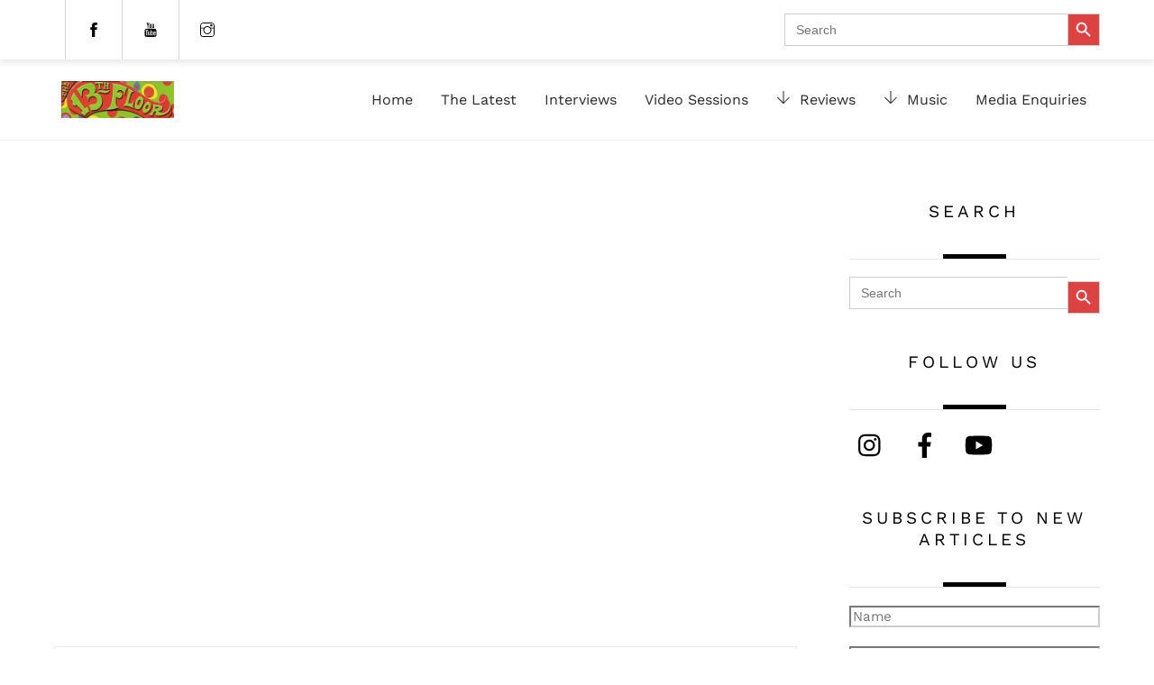

--- FILE ---
content_type: text/html; charset=UTF-8
request_url: https://13thfloor.co.nz/ebony-lamb-salt-sand-sea-new-song-of-the-day/
body_size: 21949
content:
<!DOCTYPE html><html dir="ltr" lang="en-NZ" prefix="og: https://ogp.me/ns#"><head><meta name="viewport" content="width=device-width, initial-scale=1"> <meta charset="UTF-8"><meta name="viewport" content="width=device-width, initial-scale=1, minimum-scale=1"><style id="tb_inline_styles" data-no-optimize="1">.tb_animation_on{overflow-x:hidden}.themify_builder .wow{visibility:hidden;animation-fill-mode:both}[data-tf-animation]{will-change:transform,opacity,visibility}.themify_builder .tf_lax_done{transition-duration:.8s;transition-timing-function:cubic-bezier(.165,.84,.44,1)}[data-sticky-active].tb_sticky_scroll_active{z-index:1}[data-sticky-active].tb_sticky_scroll_active .hide-on-stick{display:none}@media(min-width:1281px){.hide-desktop{width:0!important;height:0!important;padding:0!important;visibility:hidden!important;margin:0!important;display:table-column!important;background:0!important;content-visibility:hidden;overflow:hidden!important}}@media(min-width:769px) and (max-width:1280px){.hide-tablet_landscape{width:0!important;height:0!important;padding:0!important;visibility:hidden!important;margin:0!important;display:table-column!important;background:0!important;content-visibility:hidden;overflow:hidden!important}}@media(min-width:681px) and (max-width:768px){.hide-tablet{width:0!important;height:0!important;padding:0!important;visibility:hidden!important;margin:0!important;display:table-column!important;background:0!important;content-visibility:hidden;overflow:hidden!important}}@media(max-width:680px){.hide-mobile{width:0!important;height:0!important;padding:0!important;visibility:hidden!important;margin:0!important;display:table-column!important;background:0!important;content-visibility:hidden;overflow:hidden!important}}@media(max-width:768px){div.module-gallery-grid{--galn:var(--galt)}}@media(max-width:680px){
 .themify_map.tf_map_loaded{width:100%!important}
 .ui.builder_button,.ui.nav li a{padding:.525em 1.15em}
 .fullheight>.row_inner:not(.tb_col_count_1){min-height:0}
 div.module-gallery-grid{--galn:var(--galm);gap:8px}
 }</style><noscript><style>.themify_builder .wow,.wow .tf_lazy{visibility:visible!important}</style></noscript> <style id="tf_lazy_common" data-no-optimize="1">
 img{
 max-width:100%;
 height:auto
 }
 :where(.tf_in_flx,.tf_flx){display:inline-flex;flex-wrap:wrap;place-items:center}
 .tf_fa,:is(em,i) tf-lottie{display:inline-block;vertical-align:middle}:is(em,i) tf-lottie{width:1.5em;height:1.5em}.tf_fa{width:1em;height:1em;stroke-width:0;stroke:currentColor;overflow:visible;fill:currentColor;pointer-events:none;text-rendering:optimizeSpeed;buffered-rendering:static}#tf_svg symbol{overflow:visible}:where(.tf_lazy){position:relative;visibility:visible;display:block;opacity:.3}.wow .tf_lazy:not(.tf_swiper-slide){visibility:hidden;opacity:1}div.tf_audio_lazy audio{visibility:hidden;height:0;display:inline}.mejs-container{visibility:visible}.tf_iframe_lazy{transition:opacity .3s ease-in-out;min-height:10px}:where(.tf_flx),.tf_swiper-wrapper{display:flex}.tf_swiper-slide{flex-shrink:0;opacity:0;width:100%;height:100%}.tf_swiper-wrapper>br,.tf_lazy.tf_swiper-wrapper .tf_lazy:after,.tf_lazy.tf_swiper-wrapper .tf_lazy:before{display:none}.tf_lazy:after,.tf_lazy:before{content:'';display:inline-block;position:absolute;width:10px!important;height:10px!important;margin:0 3px;top:50%!important;inset-inline:auto 50%!important;border-radius:100%;background-color:currentColor;visibility:visible;animation:tf-hrz-loader infinite .75s cubic-bezier(.2,.68,.18,1.08)}.tf_lazy:after{width:6px!important;height:6px!important;inset-inline:50% auto!important;margin-top:3px;animation-delay:-.4s}@keyframes tf-hrz-loader{0%,100%{transform:scale(1);opacity:1}50%{transform:scale(.1);opacity:.6}}.tf_lazy_lightbox{position:fixed;background:rgba(11,11,11,.8);color:#ccc;top:0;left:0;display:flex;align-items:center;justify-content:center;z-index:999}.tf_lazy_lightbox .tf_lazy:after,.tf_lazy_lightbox .tf_lazy:before{background:#fff}.tf_vd_lazy,tf-lottie{display:flex;flex-wrap:wrap}tf-lottie{aspect-ratio:1.777}.tf_w.tf_vd_lazy video{width:100%;height:auto;position:static;object-fit:cover}
 </style><title>Ebony Lamb – Salt, Sand Sea: New Song Of The Day | The 13th Floor</title><meta name="description" content="Ebony Lamb releases her new song, Salt, Sand Sea today along with a video with a new album and tour on the way. It&#039;s all happening! Here&#039;s the blurb: Pōneke/Wellington-based singer-songwriter Ebony Lamb announces her debut self-titled solo album, set to release on October 20th on Slow Time Records (Nadia Reid). The album was made" /><meta name="robots" content="max-image-preview:large" /><meta name="author" content="The 13th Floor"/><link rel="canonical" href="https://13thfloor.co.nz/ebony-lamb-salt-sand-sea-new-song-of-the-day/" /><meta name="generator" content="All in One SEO (AIOSEO) 4.9.1.1" /><meta property="og:locale" content="en_US" /><meta property="og:site_name" content="The 13th Floor | New Zealand&#039;s go-to website for serious music lovers. Exclusive live performances, concert reviews, interviews, reviews, NZ Music &amp; the arts. Hang out with us on The 13th Floor!" /><meta property="og:type" content="article" /><meta property="og:title" content="Ebony Lamb – Salt, Sand Sea: New Song Of The Day | The 13th Floor" /><meta property="og:description" content="Ebony Lamb releases her new song, Salt, Sand Sea today along with a video with a new album and tour on the way. It&#039;s all happening! Here&#039;s the blurb: Pōneke/Wellington-based singer-songwriter Ebony Lamb announces her debut self-titled solo album, set to release on October 20th on Slow Time Records (Nadia Reid). The album was made" /><meta property="og:url" content="https://13thfloor.co.nz/ebony-lamb-salt-sand-sea-new-song-of-the-day/" /><meta property="article:published_time" content="2023-08-16T20:41:47+00:00" /><meta property="article:modified_time" content="2025-01-24T19:25:43+00:00" /><meta property="article:publisher" content="https://www.facebook.com/13thfloor.co.nz" /><meta name="twitter:card" content="summary_large_image" /><meta name="twitter:title" content="Ebony Lamb – Salt, Sand Sea: New Song Of The Day | The 13th Floor" /><meta name="twitter:description" content="Ebony Lamb releases her new song, Salt, Sand Sea today along with a video with a new album and tour on the way. It&#039;s all happening! Here&#039;s the blurb: Pōneke/Wellington-based singer-songwriter Ebony Lamb announces her debut self-titled solo album, set to release on October 20th on Slow Time Records (Nadia Reid). The album was made" /><script type="application/ld+json" class="aioseo-schema">{"@context":"https:\/\/schema.org","@graph":[{"@type":"BlogPosting","@id":"https:\/\/13thfloor.co.nz\/ebony-lamb-salt-sand-sea-new-song-of-the-day\/#blogposting","name":"Ebony Lamb \u2013 Salt, Sand Sea: New Song Of The Day | The 13th Floor","headline":"Ebony Lamb &#8211; Salt, Sand Sea: New Song Of The Day","author":{"@id":"https:\/\/13thfloor.co.nz\/author\/the-13th-floor\/#author"},"publisher":{"@id":"https:\/\/13thfloor.co.nz\/#organization"},"image":{"@type":"ImageObject","url":173769},"datePublished":"2023-08-17T08:41:47+13:00","dateModified":"2025-01-25T07:25:43+13:00","inLanguage":"en-NZ","mainEntityOfPage":{"@id":"https:\/\/13thfloor.co.nz\/ebony-lamb-salt-sand-sea-new-song-of-the-day\/#webpage"},"isPartOf":{"@id":"https:\/\/13thfloor.co.nz\/ebony-lamb-salt-sand-sea-new-song-of-the-day\/#webpage"},"articleSection":"Song of the Day, 13th floor, Ebony Lamb, New Song of the Day, Salt Sand Sea, Video"},{"@type":"BreadcrumbList","@id":"https:\/\/13thfloor.co.nz\/ebony-lamb-salt-sand-sea-new-song-of-the-day\/#breadcrumblist","itemListElement":[{"@type":"ListItem","@id":"https:\/\/13thfloor.co.nz#listItem","position":1,"name":"Home","item":"https:\/\/13thfloor.co.nz","nextItem":{"@type":"ListItem","@id":"https:\/\/13thfloor.co.nz\/category\/song-of-the-day\/#listItem","name":"Song of the Day"}},{"@type":"ListItem","@id":"https:\/\/13thfloor.co.nz\/category\/song-of-the-day\/#listItem","position":2,"name":"Song of the Day","item":"https:\/\/13thfloor.co.nz\/category\/song-of-the-day\/","nextItem":{"@type":"ListItem","@id":"https:\/\/13thfloor.co.nz\/ebony-lamb-salt-sand-sea-new-song-of-the-day\/#listItem","name":"Ebony Lamb &#8211; Salt, Sand Sea: New Song Of The Day"},"previousItem":{"@type":"ListItem","@id":"https:\/\/13thfloor.co.nz#listItem","name":"Home"}},{"@type":"ListItem","@id":"https:\/\/13thfloor.co.nz\/ebony-lamb-salt-sand-sea-new-song-of-the-day\/#listItem","position":3,"name":"Ebony Lamb &#8211; Salt, Sand Sea: New Song Of The Day","previousItem":{"@type":"ListItem","@id":"https:\/\/13thfloor.co.nz\/category\/song-of-the-day\/#listItem","name":"Song of the Day"}}]},{"@type":"Organization","@id":"https:\/\/13thfloor.co.nz\/#organization","name":"The 13th Floor","description":"New Zealand's go-to website for serious music lovers. Exclusive live performances, concert reviews, interviews, reviews, NZ Music & the arts. Hang out with us on The 13th Floor!","url":"https:\/\/13thfloor.co.nz\/","logo":{"@type":"ImageObject","url":"https:\/\/13thfloor.co.nz\/wp-content\/uploads\/2024\/03\/Banner-272x90-1.jpg","@id":"https:\/\/13thfloor.co.nz\/ebony-lamb-salt-sand-sea-new-song-of-the-day\/#organizationLogo","width":272,"height":90},"image":{"@id":"https:\/\/13thfloor.co.nz\/ebony-lamb-salt-sand-sea-new-song-of-the-day\/#organizationLogo"},"sameAs":["https:\/\/www.facebook.com\/13thfloor.co.nz"]},{"@type":"Person","@id":"https:\/\/13thfloor.co.nz\/author\/the-13th-floor\/#author","url":"https:\/\/13thfloor.co.nz\/author\/the-13th-floor\/","name":"The 13th Floor","image":{"@type":"ImageObject","@id":"https:\/\/13thfloor.co.nz\/ebony-lamb-salt-sand-sea-new-song-of-the-day\/#authorImage","url":"https:\/\/secure.gravatar.com\/avatar\/4cabe0f119eef3d3847d3e3e9ec9fe702726fcefa144a6b99274c10da437f469?s=96&d=mm&r=g","width":96,"height":96,"caption":"The 13th Floor"}},{"@type":"WebPage","@id":"https:\/\/13thfloor.co.nz\/ebony-lamb-salt-sand-sea-new-song-of-the-day\/#webpage","url":"https:\/\/13thfloor.co.nz\/ebony-lamb-salt-sand-sea-new-song-of-the-day\/","name":"Ebony Lamb \u2013 Salt, Sand Sea: New Song Of The Day | The 13th Floor","description":"Ebony Lamb releases her new song, Salt, Sand Sea today along with a video with a new album and tour on the way. It's all happening! Here's the blurb: P\u014dneke\/Wellington-based singer-songwriter Ebony Lamb announces her debut self-titled solo album, set to release on October 20th on Slow Time Records (Nadia Reid). The album was made","inLanguage":"en-NZ","isPartOf":{"@id":"https:\/\/13thfloor.co.nz\/#website"},"breadcrumb":{"@id":"https:\/\/13thfloor.co.nz\/ebony-lamb-salt-sand-sea-new-song-of-the-day\/#breadcrumblist"},"author":{"@id":"https:\/\/13thfloor.co.nz\/author\/the-13th-floor\/#author"},"creator":{"@id":"https:\/\/13thfloor.co.nz\/author\/the-13th-floor\/#author"},"image":{"@type":"ImageObject","url":173769,"@id":"https:\/\/13thfloor.co.nz\/ebony-lamb-salt-sand-sea-new-song-of-the-day\/#mainImage"},"primaryImageOfPage":{"@id":"https:\/\/13thfloor.co.nz\/ebony-lamb-salt-sand-sea-new-song-of-the-day\/#mainImage"},"datePublished":"2023-08-17T08:41:47+13:00","dateModified":"2025-01-25T07:25:43+13:00"},{"@type":"WebSite","@id":"https:\/\/13thfloor.co.nz\/#website","url":"https:\/\/13thfloor.co.nz\/","name":"The 13th Floor","description":"New Zealand's go-to website for serious music lovers. Exclusive live performances, concert reviews, interviews, reviews, NZ Music & the arts. Hang out with us on The 13th Floor!","inLanguage":"en-NZ","publisher":{"@id":"https:\/\/13thfloor.co.nz\/#organization"}}]}</script><link rel="alternate" type="application/rss+xml" title="The 13th Floor &raquo; Feed" href="https://13thfloor.co.nz/feed/" />
<link rel="alternate" type="application/rss+xml" title="The 13th Floor &raquo; Comments Feed" href="https://13thfloor.co.nz/comments/feed/" />
<link rel="alternate" type="application/rss+xml" title="The 13th Floor &raquo; Ebony Lamb &#8211; Salt, Sand Sea: New Song Of The Day Comments Feed" href="https://13thfloor.co.nz/ebony-lamb-salt-sand-sea-new-song-of-the-day/feed/" />
<link rel="alternate" title="oEmbed (JSON)" type="application/json+oembed" href="https://13thfloor.co.nz/wp-json/oembed/1.0/embed?url=https%3A%2F%2F13thfloor.co.nz%2Febony-lamb-salt-sand-sea-new-song-of-the-day%2F" />
<link rel="alternate" title="oEmbed (XML)" type="text/xml+oembed" href="https://13thfloor.co.nz/wp-json/oembed/1.0/embed?url=https%3A%2F%2F13thfloor.co.nz%2Febony-lamb-salt-sand-sea-new-song-of-the-day%2F&#038;format=xml" />
<style id='wp-img-auto-sizes-contain-inline-css'>
img:is([sizes=auto i],[sizes^="auto," i]){contain-intrinsic-size:3000px 1500px}
/*# sourceURL=wp-img-auto-sizes-contain-inline-css */
</style>
<link rel="preload" href="https://13thfloor.co.nz/wp-content/plugins/all-in-one-seo-pack/dist/Lite/assets/css/table-of-contents/global.e90f6d47.css?ver=4.9.1.1" as="style"><link rel='stylesheet' id='aioseo/css/src/vue/standalone/blocks/table-of-contents/global.scss-css' href='https://13thfloor.co.nz/wp-content/plugins/all-in-one-seo-pack/dist/Lite/assets/css/table-of-contents/global.e90f6d47.css?ver=4.9.1.1' media='all' />
<link rel="preload" href="https://13thfloor.co.nz/wp-includes/css/dist/components/style.min.css?ver=f13ee563c38e866bf203b3d4b478ff2a" as="style"><link rel='stylesheet' id='wp-components-css' href='https://13thfloor.co.nz/wp-includes/css/dist/components/style.min.css?ver=f13ee563c38e866bf203b3d4b478ff2a' media='all' />
<link rel="preload" href="https://13thfloor.co.nz/wp-includes/css/dist/preferences/style.min.css?ver=f13ee563c38e866bf203b3d4b478ff2a" as="style"><link rel='stylesheet' id='wp-preferences-css' href='https://13thfloor.co.nz/wp-includes/css/dist/preferences/style.min.css?ver=f13ee563c38e866bf203b3d4b478ff2a' media='all' />
<link rel="preload" href="https://13thfloor.co.nz/wp-includes/css/dist/block-editor/style.min.css?ver=f13ee563c38e866bf203b3d4b478ff2a" as="style"><link rel='stylesheet' id='wp-block-editor-css' href='https://13thfloor.co.nz/wp-includes/css/dist/block-editor/style.min.css?ver=f13ee563c38e866bf203b3d4b478ff2a' media='all' />
<link rel="preload" href="https://13thfloor.co.nz/wp-content/plugins/popup-maker/dist/packages/block-library-style.css?ver=dbea705cfafe089d65f1" as="style"><link rel='stylesheet' id='popup-maker-block-library-style-css' href='https://13thfloor.co.nz/wp-content/plugins/popup-maker/dist/packages/block-library-style.css?ver=dbea705cfafe089d65f1' media='all' />
<style id='global-styles-inline-css'>
:root{--wp--preset--aspect-ratio--square: 1;--wp--preset--aspect-ratio--4-3: 4/3;--wp--preset--aspect-ratio--3-4: 3/4;--wp--preset--aspect-ratio--3-2: 3/2;--wp--preset--aspect-ratio--2-3: 2/3;--wp--preset--aspect-ratio--16-9: 16/9;--wp--preset--aspect-ratio--9-16: 9/16;--wp--preset--color--black: #000000;--wp--preset--color--cyan-bluish-gray: #abb8c3;--wp--preset--color--white: #ffffff;--wp--preset--color--pale-pink: #f78da7;--wp--preset--color--vivid-red: #cf2e2e;--wp--preset--color--luminous-vivid-orange: #ff6900;--wp--preset--color--luminous-vivid-amber: #fcb900;--wp--preset--color--light-green-cyan: #7bdcb5;--wp--preset--color--vivid-green-cyan: #00d084;--wp--preset--color--pale-cyan-blue: #8ed1fc;--wp--preset--color--vivid-cyan-blue: #0693e3;--wp--preset--color--vivid-purple: #9b51e0;--wp--preset--gradient--vivid-cyan-blue-to-vivid-purple: linear-gradient(135deg,rgb(6,147,227) 0%,rgb(155,81,224) 100%);--wp--preset--gradient--light-green-cyan-to-vivid-green-cyan: linear-gradient(135deg,rgb(122,220,180) 0%,rgb(0,208,130) 100%);--wp--preset--gradient--luminous-vivid-amber-to-luminous-vivid-orange: linear-gradient(135deg,rgb(252,185,0) 0%,rgb(255,105,0) 100%);--wp--preset--gradient--luminous-vivid-orange-to-vivid-red: linear-gradient(135deg,rgb(255,105,0) 0%,rgb(207,46,46) 100%);--wp--preset--gradient--very-light-gray-to-cyan-bluish-gray: linear-gradient(135deg,rgb(238,238,238) 0%,rgb(169,184,195) 100%);--wp--preset--gradient--cool-to-warm-spectrum: linear-gradient(135deg,rgb(74,234,220) 0%,rgb(151,120,209) 20%,rgb(207,42,186) 40%,rgb(238,44,130) 60%,rgb(251,105,98) 80%,rgb(254,248,76) 100%);--wp--preset--gradient--blush-light-purple: linear-gradient(135deg,rgb(255,206,236) 0%,rgb(152,150,240) 100%);--wp--preset--gradient--blush-bordeaux: linear-gradient(135deg,rgb(254,205,165) 0%,rgb(254,45,45) 50%,rgb(107,0,62) 100%);--wp--preset--gradient--luminous-dusk: linear-gradient(135deg,rgb(255,203,112) 0%,rgb(199,81,192) 50%,rgb(65,88,208) 100%);--wp--preset--gradient--pale-ocean: linear-gradient(135deg,rgb(255,245,203) 0%,rgb(182,227,212) 50%,rgb(51,167,181) 100%);--wp--preset--gradient--electric-grass: linear-gradient(135deg,rgb(202,248,128) 0%,rgb(113,206,126) 100%);--wp--preset--gradient--midnight: linear-gradient(135deg,rgb(2,3,129) 0%,rgb(40,116,252) 100%);--wp--preset--font-size--small: 13px;--wp--preset--font-size--medium: clamp(14px, 0.875rem + ((1vw - 3.2px) * 0.469), 20px);--wp--preset--font-size--large: clamp(22.041px, 1.378rem + ((1vw - 3.2px) * 1.091), 36px);--wp--preset--font-size--x-large: clamp(25.014px, 1.563rem + ((1vw - 3.2px) * 1.327), 42px);--wp--preset--font-family--system-font: -apple-system,BlinkMacSystemFont,"Segoe UI",Roboto,Oxygen-Sans,Ubuntu,Cantarell,"Helvetica Neue",sans-serif;--wp--preset--spacing--20: 0.44rem;--wp--preset--spacing--30: 0.67rem;--wp--preset--spacing--40: 1rem;--wp--preset--spacing--50: 1.5rem;--wp--preset--spacing--60: 2.25rem;--wp--preset--spacing--70: 3.38rem;--wp--preset--spacing--80: 5.06rem;--wp--preset--shadow--natural: 6px 6px 9px rgba(0, 0, 0, 0.2);--wp--preset--shadow--deep: 12px 12px 50px rgba(0, 0, 0, 0.4);--wp--preset--shadow--sharp: 6px 6px 0px rgba(0, 0, 0, 0.2);--wp--preset--shadow--outlined: 6px 6px 0px -3px rgb(255, 255, 255), 6px 6px rgb(0, 0, 0);--wp--preset--shadow--crisp: 6px 6px 0px rgb(0, 0, 0);}:where(body) { margin: 0; }.wp-site-blocks > .alignleft { float: left; margin-right: 2em; }.wp-site-blocks > .alignright { float: right; margin-left: 2em; }.wp-site-blocks > .aligncenter { justify-content: center; margin-left: auto; margin-right: auto; }:where(.wp-site-blocks) > * { margin-block-start: 24px; margin-block-end: 0; }:where(.wp-site-blocks) > :first-child { margin-block-start: 0; }:where(.wp-site-blocks) > :last-child { margin-block-end: 0; }:root { --wp--style--block-gap: 24px; }:root :where(.is-layout-flow) > :first-child{margin-block-start: 0;}:root :where(.is-layout-flow) > :last-child{margin-block-end: 0;}:root :where(.is-layout-flow) > *{margin-block-start: 24px;margin-block-end: 0;}:root :where(.is-layout-constrained) > :first-child{margin-block-start: 0;}:root :where(.is-layout-constrained) > :last-child{margin-block-end: 0;}:root :where(.is-layout-constrained) > *{margin-block-start: 24px;margin-block-end: 0;}:root :where(.is-layout-flex){gap: 24px;}:root :where(.is-layout-grid){gap: 24px;}.is-layout-flow > .alignleft{float: left;margin-inline-start: 0;margin-inline-end: 2em;}.is-layout-flow > .alignright{float: right;margin-inline-start: 2em;margin-inline-end: 0;}.is-layout-flow > .aligncenter{margin-left: auto !important;margin-right: auto !important;}.is-layout-constrained > .alignleft{float: left;margin-inline-start: 0;margin-inline-end: 2em;}.is-layout-constrained > .alignright{float: right;margin-inline-start: 2em;margin-inline-end: 0;}.is-layout-constrained > .aligncenter{margin-left: auto !important;margin-right: auto !important;}.is-layout-constrained > :where(:not(.alignleft):not(.alignright):not(.alignfull)){margin-left: auto !important;margin-right: auto !important;}body .is-layout-flex{display: flex;}.is-layout-flex{flex-wrap: wrap;align-items: center;}.is-layout-flex > :is(*, div){margin: 0;}body .is-layout-grid{display: grid;}.is-layout-grid > :is(*, div){margin: 0;}body{font-family: var(--wp--preset--font-family--system-font);font-size: var(--wp--preset--font-size--medium);line-height: 1.6;padding-top: 0px;padding-right: 0px;padding-bottom: 0px;padding-left: 0px;}a:where(:not(.wp-element-button)){text-decoration: underline;}:root :where(.wp-element-button, .wp-block-button__link){background-color: #32373c;border-width: 0;color: #fff;font-family: inherit;font-size: inherit;font-style: inherit;font-weight: inherit;letter-spacing: inherit;line-height: inherit;padding-top: calc(0.667em + 2px);padding-right: calc(1.333em + 2px);padding-bottom: calc(0.667em + 2px);padding-left: calc(1.333em + 2px);text-decoration: none;text-transform: inherit;}.has-black-color{color: var(--wp--preset--color--black) !important;}.has-cyan-bluish-gray-color{color: var(--wp--preset--color--cyan-bluish-gray) !important;}.has-white-color{color: var(--wp--preset--color--white) !important;}.has-pale-pink-color{color: var(--wp--preset--color--pale-pink) !important;}.has-vivid-red-color{color: var(--wp--preset--color--vivid-red) !important;}.has-luminous-vivid-orange-color{color: var(--wp--preset--color--luminous-vivid-orange) !important;}.has-luminous-vivid-amber-color{color: var(--wp--preset--color--luminous-vivid-amber) !important;}.has-light-green-cyan-color{color: var(--wp--preset--color--light-green-cyan) !important;}.has-vivid-green-cyan-color{color: var(--wp--preset--color--vivid-green-cyan) !important;}.has-pale-cyan-blue-color{color: var(--wp--preset--color--pale-cyan-blue) !important;}.has-vivid-cyan-blue-color{color: var(--wp--preset--color--vivid-cyan-blue) !important;}.has-vivid-purple-color{color: var(--wp--preset--color--vivid-purple) !important;}.has-black-background-color{background-color: var(--wp--preset--color--black) !important;}.has-cyan-bluish-gray-background-color{background-color: var(--wp--preset--color--cyan-bluish-gray) !important;}.has-white-background-color{background-color: var(--wp--preset--color--white) !important;}.has-pale-pink-background-color{background-color: var(--wp--preset--color--pale-pink) !important;}.has-vivid-red-background-color{background-color: var(--wp--preset--color--vivid-red) !important;}.has-luminous-vivid-orange-background-color{background-color: var(--wp--preset--color--luminous-vivid-orange) !important;}.has-luminous-vivid-amber-background-color{background-color: var(--wp--preset--color--luminous-vivid-amber) !important;}.has-light-green-cyan-background-color{background-color: var(--wp--preset--color--light-green-cyan) !important;}.has-vivid-green-cyan-background-color{background-color: var(--wp--preset--color--vivid-green-cyan) !important;}.has-pale-cyan-blue-background-color{background-color: var(--wp--preset--color--pale-cyan-blue) !important;}.has-vivid-cyan-blue-background-color{background-color: var(--wp--preset--color--vivid-cyan-blue) !important;}.has-vivid-purple-background-color{background-color: var(--wp--preset--color--vivid-purple) !important;}.has-black-border-color{border-color: var(--wp--preset--color--black) !important;}.has-cyan-bluish-gray-border-color{border-color: var(--wp--preset--color--cyan-bluish-gray) !important;}.has-white-border-color{border-color: var(--wp--preset--color--white) !important;}.has-pale-pink-border-color{border-color: var(--wp--preset--color--pale-pink) !important;}.has-vivid-red-border-color{border-color: var(--wp--preset--color--vivid-red) !important;}.has-luminous-vivid-orange-border-color{border-color: var(--wp--preset--color--luminous-vivid-orange) !important;}.has-luminous-vivid-amber-border-color{border-color: var(--wp--preset--color--luminous-vivid-amber) !important;}.has-light-green-cyan-border-color{border-color: var(--wp--preset--color--light-green-cyan) !important;}.has-vivid-green-cyan-border-color{border-color: var(--wp--preset--color--vivid-green-cyan) !important;}.has-pale-cyan-blue-border-color{border-color: var(--wp--preset--color--pale-cyan-blue) !important;}.has-vivid-cyan-blue-border-color{border-color: var(--wp--preset--color--vivid-cyan-blue) !important;}.has-vivid-purple-border-color{border-color: var(--wp--preset--color--vivid-purple) !important;}.has-vivid-cyan-blue-to-vivid-purple-gradient-background{background: var(--wp--preset--gradient--vivid-cyan-blue-to-vivid-purple) !important;}.has-light-green-cyan-to-vivid-green-cyan-gradient-background{background: var(--wp--preset--gradient--light-green-cyan-to-vivid-green-cyan) !important;}.has-luminous-vivid-amber-to-luminous-vivid-orange-gradient-background{background: var(--wp--preset--gradient--luminous-vivid-amber-to-luminous-vivid-orange) !important;}.has-luminous-vivid-orange-to-vivid-red-gradient-background{background: var(--wp--preset--gradient--luminous-vivid-orange-to-vivid-red) !important;}.has-very-light-gray-to-cyan-bluish-gray-gradient-background{background: var(--wp--preset--gradient--very-light-gray-to-cyan-bluish-gray) !important;}.has-cool-to-warm-spectrum-gradient-background{background: var(--wp--preset--gradient--cool-to-warm-spectrum) !important;}.has-blush-light-purple-gradient-background{background: var(--wp--preset--gradient--blush-light-purple) !important;}.has-blush-bordeaux-gradient-background{background: var(--wp--preset--gradient--blush-bordeaux) !important;}.has-luminous-dusk-gradient-background{background: var(--wp--preset--gradient--luminous-dusk) !important;}.has-pale-ocean-gradient-background{background: var(--wp--preset--gradient--pale-ocean) !important;}.has-electric-grass-gradient-background{background: var(--wp--preset--gradient--electric-grass) !important;}.has-midnight-gradient-background{background: var(--wp--preset--gradient--midnight) !important;}.has-small-font-size{font-size: var(--wp--preset--font-size--small) !important;}.has-medium-font-size{font-size: var(--wp--preset--font-size--medium) !important;}.has-large-font-size{font-size: var(--wp--preset--font-size--large) !important;}.has-x-large-font-size{font-size: var(--wp--preset--font-size--x-large) !important;}.has-system-font-font-family{font-family: var(--wp--preset--font-family--system-font) !important;}
:root :where(.wp-block-pullquote){font-size: clamp(0.984em, 0.984rem + ((1vw - 0.2em) * 0.645), 1.5em);line-height: 1.6;}
/*# sourceURL=global-styles-inline-css */
</style>
<link rel="preload" href="https://13thfloor.co.nz/wp-content/plugins/contact-form-7/includes/css/styles.css?ver=6.1.4" as="style"><link rel='stylesheet' id='contact-form-7-css' href='https://13thfloor.co.nz/wp-content/plugins/contact-form-7/includes/css/styles.css?ver=6.1.4' media='all' />
<link rel="preload" href="https://13thfloor.co.nz/wp-content/plugins/email-subscribers/lite/public/css/email-subscribers-public.css?ver=5.9.11" as="style"><link rel='stylesheet' id='email-subscribers-css' href='https://13thfloor.co.nz/wp-content/plugins/email-subscribers/lite/public/css/email-subscribers-public.css?ver=5.9.11' media='all' />
<link rel="preload" href="https://13thfloor.co.nz/wp-content/plugins/add-search-to-menu/public/css/ivory-search.min.css?ver=5.5.12" as="style"><link rel='stylesheet' id='ivory-search-styles-css' href='https://13thfloor.co.nz/wp-content/plugins/add-search-to-menu/public/css/ivory-search.min.css?ver=5.5.12' media='all' />
<script defer="defer" src="https://13thfloor.co.nz/wp-includes/js/jquery/jquery.min.js?ver=3.7.1" id="jquery-core-js"></script>
<script defer="defer" src="https://13thfloor.co.nz/wp-includes/js/jquery/jquery-migrate.min.js?ver=3.4.1" id="jquery-migrate-js"></script>
<link rel="https://api.w.org/" href="https://13thfloor.co.nz/wp-json/" /><link rel="alternate" title="JSON" type="application/json" href="https://13thfloor.co.nz/wp-json/wp/v2/posts/173748" /><link rel="EditURI" type="application/rsd+xml" title="RSD" href="https://13thfloor.co.nz/xmlrpc.php?rsd" /><link rel='shortlink' href='https://13thfloor.co.nz/?p=173748' /><link rel="preload" href="https://13thfloor.co.nz/wp-content/plugins/starbox/themes/business/css/frontend.min.css?ver=3.5.4" as="style"><link rel='stylesheet' id='e9ce1fc1d4-css' href='https://13thfloor.co.nz/wp-content/plugins/starbox/themes/business/css/frontend.min.css?ver=3.5.4' media='all' />
<script defer="defer" src="https://13thfloor.co.nz/wp-content/plugins/starbox/themes/business/js/frontend.min.js?ver=3.5.4" id="52493230fd-js"></script>
<link rel="preload" href="https://13thfloor.co.nz/wp-content/plugins/starbox/themes/admin/css/hidedefault.min.css?ver=3.5.4" as="style"><link rel='stylesheet' id='30afd25847-css' href='https://13thfloor.co.nz/wp-content/plugins/starbox/themes/admin/css/hidedefault.min.css?ver=3.5.4' media='all' /><style>@keyframes themifyAnimatedBG{
 0%{background-color:#33baab}100%{background-color:#e33b9e}50%{background-color:#4961d7}33.3%{background-color:#2ea85c}25%{background-color:#2bb8ed}20%{background-color:#dd5135}
 }
 .module_row.animated-bg{
 animation:themifyAnimatedBG 30000ms infinite alternate
 }</style><script async src="https://www.googletagmanager.com/gtag/js?id=G-KGGPZSH3FJ"></script><script> window.dataLayer = window.dataLayer || [];
 function gtag(){dataLayer.push(arguments);}
 gtag('js', new Date());

 gtag('config', 'G-KGGPZSH3FJ');</script><link rel="icon" href="https://13thfloor.co.nz/wp-content/uploads/2024/04/cropped-13thfloorfavicon-32x32.jpeg" sizes="32x32" />
<link rel="icon" href="https://13thfloor.co.nz/wp-content/uploads/2024/04/cropped-13thfloorfavicon-192x192.jpeg" sizes="192x192" />
<link rel="apple-touch-icon" href="https://13thfloor.co.nz/wp-content/uploads/2024/04/cropped-13thfloorfavicon-180x180.jpeg" />
<meta name="msapplication-TileImage" content="https://13thfloor.co.nz/wp-content/uploads/2024/04/cropped-13thfloorfavicon-270x270.jpeg" />
<link rel="prefetch" href="https://13thfloor.co.nz/wp-content/themes/themify-ultra/js/themify-script.js?ver=8.0.7" as="script" fetchpriority="low"><link rel="prefetch" href="https://13thfloor.co.nz/wp-content/themes/themify-ultra/themify/js/modules/themify-sidemenu.js?ver=8.1.9" as="script" fetchpriority="low"><link rel="prefetch" href="https://13thfloor.co.nz/wp-content/themes/themify-ultra/themify/themify-builder/js/modules/sticky.js?ver=8.1.9" as="script" fetchpriority="low"><link rel="prefetch" href="https://13thfloor.co.nz/wp-content/themes/themify-ultra/themify/themify-builder/js/modules/menu.js?ver=8.1.9" as="script" fetchpriority="low"><link rel="preload" href="https://13thfloor.co.nz/wp-content/themes/themify-ultra/themify/themify-builder/js/themify-builder-script.js?ver=8.1.9" as="script" fetchpriority="low"><link rel="preload" href="https://13thfloor.co.nz/wp-content/uploads/2024/03/Banner-272x90-1.jpg" as="image"><style id="tf_gf_fonts_style">@font-face{font-family:'Fira Sans';font-style:italic;font-display:swap;src:url(https://fonts.gstatic.com/s/firasans/v18/va9C4kDNxMZdWfMOD5VvkrjEYTLHdQ.woff2) format('woff2');unicode-range:U+0460-052F,U+1C80-1C8A,U+20B4,U+2DE0-2DFF,U+A640-A69F,U+FE2E-FE2F;}@font-face{font-family:'Fira Sans';font-style:italic;font-display:swap;src:url(https://fonts.gstatic.com/s/firasans/v18/va9C4kDNxMZdWfMOD5VvkrjNYTLHdQ.woff2) format('woff2');unicode-range:U+0301,U+0400-045F,U+0490-0491,U+04B0-04B1,U+2116;}@font-face{font-family:'Fira Sans';font-style:italic;font-display:swap;src:url(https://fonts.gstatic.com/s/firasans/v18/va9C4kDNxMZdWfMOD5VvkrjFYTLHdQ.woff2) format('woff2');unicode-range:U+1F00-1FFF;}@font-face{font-family:'Fira Sans';font-style:italic;font-display:swap;src:url(https://fonts.gstatic.com/s/firasans/v18/va9C4kDNxMZdWfMOD5VvkrjKYTLHdQ.woff2) format('woff2');unicode-range:U+0370-0377,U+037A-037F,U+0384-038A,U+038C,U+038E-03A1,U+03A3-03FF;}@font-face{font-family:'Fira Sans';font-style:italic;font-display:swap;src:url(https://fonts.gstatic.com/s/firasans/v18/va9C4kDNxMZdWfMOD5VvkrjGYTLHdQ.woff2) format('woff2');unicode-range:U+0102-0103,U+0110-0111,U+0128-0129,U+0168-0169,U+01A0-01A1,U+01AF-01B0,U+0300-0301,U+0303-0304,U+0308-0309,U+0323,U+0329,U+1EA0-1EF9,U+20AB;}@font-face{font-family:'Fira Sans';font-style:italic;font-display:swap;src:url(https://fonts.gstatic.com/s/firasans/v18/va9C4kDNxMZdWfMOD5VvkrjHYTLHdQ.woff2) format('woff2');unicode-range:U+0100-02BA,U+02BD-02C5,U+02C7-02CC,U+02CE-02D7,U+02DD-02FF,U+0304,U+0308,U+0329,U+1D00-1DBF,U+1E00-1E9F,U+1EF2-1EFF,U+2020,U+20A0-20AB,U+20AD-20C0,U+2113,U+2C60-2C7F,U+A720-A7FF;}@font-face{font-family:'Fira Sans';font-style:italic;font-display:swap;src:url(https://fonts.gstatic.com/s/firasans/v18/va9C4kDNxMZdWfMOD5VvkrjJYTI.woff2) format('woff2');unicode-range:U+0000-00FF,U+0131,U+0152-0153,U+02BB-02BC,U+02C6,U+02DA,U+02DC,U+0304,U+0308,U+0329,U+2000-206F,U+20AC,U+2122,U+2191,U+2193,U+2212,U+2215,U+FEFF,U+FFFD;}@font-face{font-family:'Fira Sans';font-style:italic;font-weight:500;font-display:swap;src:url(https://fonts.gstatic.com/s/firasans/v18/va9f4kDNxMZdWfMOD5VvkrA6Qif1VFn2lg.woff2) format('woff2');unicode-range:U+0460-052F,U+1C80-1C8A,U+20B4,U+2DE0-2DFF,U+A640-A69F,U+FE2E-FE2F;}@font-face{font-family:'Fira Sans';font-style:italic;font-weight:500;font-display:swap;src:url(https://fonts.gstatic.com/s/firasans/v18/va9f4kDNxMZdWfMOD5VvkrA6Qif8VFn2lg.woff2) format('woff2');unicode-range:U+0301,U+0400-045F,U+0490-0491,U+04B0-04B1,U+2116;}@font-face{font-family:'Fira Sans';font-style:italic;font-weight:500;font-display:swap;src:url(https://fonts.gstatic.com/s/firasans/v18/va9f4kDNxMZdWfMOD5VvkrA6Qif0VFn2lg.woff2) format('woff2');unicode-range:U+1F00-1FFF;}@font-face{font-family:'Fira Sans';font-style:italic;font-weight:500;font-display:swap;src:url(https://fonts.gstatic.com/s/firasans/v18/va9f4kDNxMZdWfMOD5VvkrA6Qif7VFn2lg.woff2) format('woff2');unicode-range:U+0370-0377,U+037A-037F,U+0384-038A,U+038C,U+038E-03A1,U+03A3-03FF;}@font-face{font-family:'Fira Sans';font-style:italic;font-weight:500;font-display:swap;src:url(https://fonts.gstatic.com/s/firasans/v18/va9f4kDNxMZdWfMOD5VvkrA6Qif3VFn2lg.woff2) format('woff2');unicode-range:U+0102-0103,U+0110-0111,U+0128-0129,U+0168-0169,U+01A0-01A1,U+01AF-01B0,U+0300-0301,U+0303-0304,U+0308-0309,U+0323,U+0329,U+1EA0-1EF9,U+20AB;}@font-face{font-family:'Fira Sans';font-style:italic;font-weight:500;font-display:swap;src:url(https://fonts.gstatic.com/s/firasans/v18/va9f4kDNxMZdWfMOD5VvkrA6Qif2VFn2lg.woff2) format('woff2');unicode-range:U+0100-02BA,U+02BD-02C5,U+02C7-02CC,U+02CE-02D7,U+02DD-02FF,U+0304,U+0308,U+0329,U+1D00-1DBF,U+1E00-1E9F,U+1EF2-1EFF,U+2020,U+20A0-20AB,U+20AD-20C0,U+2113,U+2C60-2C7F,U+A720-A7FF;}@font-face{font-family:'Fira Sans';font-style:italic;font-weight:500;font-display:swap;src:url(https://fonts.gstatic.com/s/firasans/v18/va9f4kDNxMZdWfMOD5VvkrA6Qif4VFk.woff2) format('woff2');unicode-range:U+0000-00FF,U+0131,U+0152-0153,U+02BB-02BC,U+02C6,U+02DA,U+02DC,U+0304,U+0308,U+0329,U+2000-206F,U+20AC,U+2122,U+2191,U+2193,U+2212,U+2215,U+FEFF,U+FFFD;}@font-face{font-family:'Fira Sans';font-style:italic;font-weight:600;font-display:swap;src:url(https://fonts.gstatic.com/s/firasans/v18/va9f4kDNxMZdWfMOD5VvkrAWRSf1VFn2lg.woff2) format('woff2');unicode-range:U+0460-052F,U+1C80-1C8A,U+20B4,U+2DE0-2DFF,U+A640-A69F,U+FE2E-FE2F;}@font-face{font-family:'Fira Sans';font-style:italic;font-weight:600;font-display:swap;src:url(https://fonts.gstatic.com/s/firasans/v18/va9f4kDNxMZdWfMOD5VvkrAWRSf8VFn2lg.woff2) format('woff2');unicode-range:U+0301,U+0400-045F,U+0490-0491,U+04B0-04B1,U+2116;}@font-face{font-family:'Fira Sans';font-style:italic;font-weight:600;font-display:swap;src:url(https://fonts.gstatic.com/s/firasans/v18/va9f4kDNxMZdWfMOD5VvkrAWRSf0VFn2lg.woff2) format('woff2');unicode-range:U+1F00-1FFF;}@font-face{font-family:'Fira Sans';font-style:italic;font-weight:600;font-display:swap;src:url(https://fonts.gstatic.com/s/firasans/v18/va9f4kDNxMZdWfMOD5VvkrAWRSf7VFn2lg.woff2) format('woff2');unicode-range:U+0370-0377,U+037A-037F,U+0384-038A,U+038C,U+038E-03A1,U+03A3-03FF;}@font-face{font-family:'Fira Sans';font-style:italic;font-weight:600;font-display:swap;src:url(https://fonts.gstatic.com/s/firasans/v18/va9f4kDNxMZdWfMOD5VvkrAWRSf3VFn2lg.woff2) format('woff2');unicode-range:U+0102-0103,U+0110-0111,U+0128-0129,U+0168-0169,U+01A0-01A1,U+01AF-01B0,U+0300-0301,U+0303-0304,U+0308-0309,U+0323,U+0329,U+1EA0-1EF9,U+20AB;}@font-face{font-family:'Fira Sans';font-style:italic;font-weight:600;font-display:swap;src:url(https://fonts.gstatic.com/s/firasans/v18/va9f4kDNxMZdWfMOD5VvkrAWRSf2VFn2lg.woff2) format('woff2');unicode-range:U+0100-02BA,U+02BD-02C5,U+02C7-02CC,U+02CE-02D7,U+02DD-02FF,U+0304,U+0308,U+0329,U+1D00-1DBF,U+1E00-1E9F,U+1EF2-1EFF,U+2020,U+20A0-20AB,U+20AD-20C0,U+2113,U+2C60-2C7F,U+A720-A7FF;}@font-face{font-family:'Fira Sans';font-style:italic;font-weight:600;font-display:swap;src:url(https://fonts.gstatic.com/s/firasans/v18/va9f4kDNxMZdWfMOD5VvkrAWRSf4VFk.woff2) format('woff2');unicode-range:U+0000-00FF,U+0131,U+0152-0153,U+02BB-02BC,U+02C6,U+02DA,U+02DC,U+0304,U+0308,U+0329,U+2000-206F,U+20AC,U+2122,U+2191,U+2193,U+2212,U+2215,U+FEFF,U+FFFD;}@font-face{font-family:'Fira Sans';font-style:italic;font-weight:700;font-display:swap;src:url(https://fonts.gstatic.com/s/firasans/v18/va9f4kDNxMZdWfMOD5VvkrByRCf1VFn2lg.woff2) format('woff2');unicode-range:U+0460-052F,U+1C80-1C8A,U+20B4,U+2DE0-2DFF,U+A640-A69F,U+FE2E-FE2F;}@font-face{font-family:'Fira Sans';font-style:italic;font-weight:700;font-display:swap;src:url(https://fonts.gstatic.com/s/firasans/v18/va9f4kDNxMZdWfMOD5VvkrByRCf8VFn2lg.woff2) format('woff2');unicode-range:U+0301,U+0400-045F,U+0490-0491,U+04B0-04B1,U+2116;}@font-face{font-family:'Fira Sans';font-style:italic;font-weight:700;font-display:swap;src:url(https://fonts.gstatic.com/s/firasans/v18/va9f4kDNxMZdWfMOD5VvkrByRCf0VFn2lg.woff2) format('woff2');unicode-range:U+1F00-1FFF;}@font-face{font-family:'Fira Sans';font-style:italic;font-weight:700;font-display:swap;src:url(https://fonts.gstatic.com/s/firasans/v18/va9f4kDNxMZdWfMOD5VvkrByRCf7VFn2lg.woff2) format('woff2');unicode-range:U+0370-0377,U+037A-037F,U+0384-038A,U+038C,U+038E-03A1,U+03A3-03FF;}@font-face{font-family:'Fira Sans';font-style:italic;font-weight:700;font-display:swap;src:url(https://fonts.gstatic.com/s/firasans/v18/va9f4kDNxMZdWfMOD5VvkrByRCf3VFn2lg.woff2) format('woff2');unicode-range:U+0102-0103,U+0110-0111,U+0128-0129,U+0168-0169,U+01A0-01A1,U+01AF-01B0,U+0300-0301,U+0303-0304,U+0308-0309,U+0323,U+0329,U+1EA0-1EF9,U+20AB;}@font-face{font-family:'Fira Sans';font-style:italic;font-weight:700;font-display:swap;src:url(https://fonts.gstatic.com/s/firasans/v18/va9f4kDNxMZdWfMOD5VvkrByRCf2VFn2lg.woff2) format('woff2');unicode-range:U+0100-02BA,U+02BD-02C5,U+02C7-02CC,U+02CE-02D7,U+02DD-02FF,U+0304,U+0308,U+0329,U+1D00-1DBF,U+1E00-1E9F,U+1EF2-1EFF,U+2020,U+20A0-20AB,U+20AD-20C0,U+2113,U+2C60-2C7F,U+A720-A7FF;}@font-face{font-family:'Fira Sans';font-style:italic;font-weight:700;font-display:swap;src:url(https://fonts.gstatic.com/s/firasans/v18/va9f4kDNxMZdWfMOD5VvkrByRCf4VFk.woff2) format('woff2');unicode-range:U+0000-00FF,U+0131,U+0152-0153,U+02BB-02BC,U+02C6,U+02DA,U+02DC,U+0304,U+0308,U+0329,U+2000-206F,U+20AC,U+2122,U+2191,U+2193,U+2212,U+2215,U+FEFF,U+FFFD;}@font-face{font-family:'Fira Sans';font-display:swap;src:url(https://fonts.gstatic.com/s/firasans/v18/va9E4kDNxMZdWfMOD5VvmojLeTY.woff2) format('woff2');unicode-range:U+0460-052F,U+1C80-1C8A,U+20B4,U+2DE0-2DFF,U+A640-A69F,U+FE2E-FE2F;}@font-face{font-family:'Fira Sans';font-display:swap;src:url(https://fonts.gstatic.com/s/firasans/v18/va9E4kDNxMZdWfMOD5Vvk4jLeTY.woff2) format('woff2');unicode-range:U+0301,U+0400-045F,U+0490-0491,U+04B0-04B1,U+2116;}@font-face{font-family:'Fira Sans';font-display:swap;src:url(https://fonts.gstatic.com/s/firasans/v18/va9E4kDNxMZdWfMOD5Vvm4jLeTY.woff2) format('woff2');unicode-range:U+1F00-1FFF;}@font-face{font-family:'Fira Sans';font-display:swap;src:url(https://fonts.gstatic.com/s/firasans/v18/va9E4kDNxMZdWfMOD5VvlIjLeTY.woff2) format('woff2');unicode-range:U+0370-0377,U+037A-037F,U+0384-038A,U+038C,U+038E-03A1,U+03A3-03FF;}@font-face{font-family:'Fira Sans';font-display:swap;src:url(https://fonts.gstatic.com/s/firasans/v18/va9E4kDNxMZdWfMOD5VvmIjLeTY.woff2) format('woff2');unicode-range:U+0102-0103,U+0110-0111,U+0128-0129,U+0168-0169,U+01A0-01A1,U+01AF-01B0,U+0300-0301,U+0303-0304,U+0308-0309,U+0323,U+0329,U+1EA0-1EF9,U+20AB;}@font-face{font-family:'Fira Sans';font-display:swap;src:url(https://fonts.gstatic.com/s/firasans/v18/va9E4kDNxMZdWfMOD5VvmYjLeTY.woff2) format('woff2');unicode-range:U+0100-02BA,U+02BD-02C5,U+02C7-02CC,U+02CE-02D7,U+02DD-02FF,U+0304,U+0308,U+0329,U+1D00-1DBF,U+1E00-1E9F,U+1EF2-1EFF,U+2020,U+20A0-20AB,U+20AD-20C0,U+2113,U+2C60-2C7F,U+A720-A7FF;}@font-face{font-family:'Fira Sans';font-display:swap;src:url(https://fonts.gstatic.com/s/firasans/v18/va9E4kDNxMZdWfMOD5Vvl4jL.woff2) format('woff2');unicode-range:U+0000-00FF,U+0131,U+0152-0153,U+02BB-02BC,U+02C6,U+02DA,U+02DC,U+0304,U+0308,U+0329,U+2000-206F,U+20AC,U+2122,U+2191,U+2193,U+2212,U+2215,U+FEFF,U+FFFD;}@font-face{font-family:'Fira Sans';font-weight:500;font-display:swap;src:url(https://fonts.gstatic.com/s/firasans/v18/va9B4kDNxMZdWfMOD5VnZKveSxf6TF0.woff2) format('woff2');unicode-range:U+0460-052F,U+1C80-1C8A,U+20B4,U+2DE0-2DFF,U+A640-A69F,U+FE2E-FE2F;}@font-face{font-family:'Fira Sans';font-weight:500;font-display:swap;src:url(https://fonts.gstatic.com/s/firasans/v18/va9B4kDNxMZdWfMOD5VnZKveQhf6TF0.woff2) format('woff2');unicode-range:U+0301,U+0400-045F,U+0490-0491,U+04B0-04B1,U+2116;}@font-face{font-family:'Fira Sans';font-weight:500;font-display:swap;src:url(https://fonts.gstatic.com/s/firasans/v18/va9B4kDNxMZdWfMOD5VnZKveShf6TF0.woff2) format('woff2');unicode-range:U+1F00-1FFF;}@font-face{font-family:'Fira Sans';font-weight:500;font-display:swap;src:url(https://fonts.gstatic.com/s/firasans/v18/va9B4kDNxMZdWfMOD5VnZKveRRf6TF0.woff2) format('woff2');unicode-range:U+0370-0377,U+037A-037F,U+0384-038A,U+038C,U+038E-03A1,U+03A3-03FF;}@font-face{font-family:'Fira Sans';font-weight:500;font-display:swap;src:url(https://fonts.gstatic.com/s/firasans/v18/va9B4kDNxMZdWfMOD5VnZKveSRf6TF0.woff2) format('woff2');unicode-range:U+0102-0103,U+0110-0111,U+0128-0129,U+0168-0169,U+01A0-01A1,U+01AF-01B0,U+0300-0301,U+0303-0304,U+0308-0309,U+0323,U+0329,U+1EA0-1EF9,U+20AB;}@font-face{font-family:'Fira Sans';font-weight:500;font-display:swap;src:url(https://fonts.gstatic.com/s/firasans/v18/va9B4kDNxMZdWfMOD5VnZKveSBf6TF0.woff2) format('woff2');unicode-range:U+0100-02BA,U+02BD-02C5,U+02C7-02CC,U+02CE-02D7,U+02DD-02FF,U+0304,U+0308,U+0329,U+1D00-1DBF,U+1E00-1E9F,U+1EF2-1EFF,U+2020,U+20A0-20AB,U+20AD-20C0,U+2113,U+2C60-2C7F,U+A720-A7FF;}@font-face{font-family:'Fira Sans';font-weight:500;font-display:swap;src:url(https://fonts.gstatic.com/s/firasans/v18/va9B4kDNxMZdWfMOD5VnZKveRhf6.woff2) format('woff2');unicode-range:U+0000-00FF,U+0131,U+0152-0153,U+02BB-02BC,U+02C6,U+02DA,U+02DC,U+0304,U+0308,U+0329,U+2000-206F,U+20AC,U+2122,U+2191,U+2193,U+2212,U+2215,U+FEFF,U+FFFD;}@font-face{font-family:'Fira Sans';font-weight:600;font-display:swap;src:url(https://fonts.gstatic.com/s/firasans/v18/va9B4kDNxMZdWfMOD5VnSKzeSxf6TF0.woff2) format('woff2');unicode-range:U+0460-052F,U+1C80-1C8A,U+20B4,U+2DE0-2DFF,U+A640-A69F,U+FE2E-FE2F;}@font-face{font-family:'Fira Sans';font-weight:600;font-display:swap;src:url(https://fonts.gstatic.com/s/firasans/v18/va9B4kDNxMZdWfMOD5VnSKzeQhf6TF0.woff2) format('woff2');unicode-range:U+0301,U+0400-045F,U+0490-0491,U+04B0-04B1,U+2116;}@font-face{font-family:'Fira Sans';font-weight:600;font-display:swap;src:url(https://fonts.gstatic.com/s/firasans/v18/va9B4kDNxMZdWfMOD5VnSKzeShf6TF0.woff2) format('woff2');unicode-range:U+1F00-1FFF;}@font-face{font-family:'Fira Sans';font-weight:600;font-display:swap;src:url(https://fonts.gstatic.com/s/firasans/v18/va9B4kDNxMZdWfMOD5VnSKzeRRf6TF0.woff2) format('woff2');unicode-range:U+0370-0377,U+037A-037F,U+0384-038A,U+038C,U+038E-03A1,U+03A3-03FF;}@font-face{font-family:'Fira Sans';font-weight:600;font-display:swap;src:url(https://fonts.gstatic.com/s/firasans/v18/va9B4kDNxMZdWfMOD5VnSKzeSRf6TF0.woff2) format('woff2');unicode-range:U+0102-0103,U+0110-0111,U+0128-0129,U+0168-0169,U+01A0-01A1,U+01AF-01B0,U+0300-0301,U+0303-0304,U+0308-0309,U+0323,U+0329,U+1EA0-1EF9,U+20AB;}@font-face{font-family:'Fira Sans';font-weight:600;font-display:swap;src:url(https://fonts.gstatic.com/s/firasans/v18/va9B4kDNxMZdWfMOD5VnSKzeSBf6TF0.woff2) format('woff2');unicode-range:U+0100-02BA,U+02BD-02C5,U+02C7-02CC,U+02CE-02D7,U+02DD-02FF,U+0304,U+0308,U+0329,U+1D00-1DBF,U+1E00-1E9F,U+1EF2-1EFF,U+2020,U+20A0-20AB,U+20AD-20C0,U+2113,U+2C60-2C7F,U+A720-A7FF;}@font-face{font-family:'Fira Sans';font-weight:600;font-display:swap;src:url(https://fonts.gstatic.com/s/firasans/v18/va9B4kDNxMZdWfMOD5VnSKzeRhf6.woff2) format('woff2');unicode-range:U+0000-00FF,U+0131,U+0152-0153,U+02BB-02BC,U+02C6,U+02DA,U+02DC,U+0304,U+0308,U+0329,U+2000-206F,U+20AC,U+2122,U+2191,U+2193,U+2212,U+2215,U+FEFF,U+FFFD;}@font-face{font-family:'Fira Sans';font-weight:700;font-display:swap;src:url(https://fonts.gstatic.com/s/firasans/v18/va9B4kDNxMZdWfMOD5VnLK3eSxf6TF0.woff2) format('woff2');unicode-range:U+0460-052F,U+1C80-1C8A,U+20B4,U+2DE0-2DFF,U+A640-A69F,U+FE2E-FE2F;}@font-face{font-family:'Fira Sans';font-weight:700;font-display:swap;src:url(https://fonts.gstatic.com/s/firasans/v18/va9B4kDNxMZdWfMOD5VnLK3eQhf6TF0.woff2) format('woff2');unicode-range:U+0301,U+0400-045F,U+0490-0491,U+04B0-04B1,U+2116;}@font-face{font-family:'Fira Sans';font-weight:700;font-display:swap;src:url(https://fonts.gstatic.com/s/firasans/v18/va9B4kDNxMZdWfMOD5VnLK3eShf6TF0.woff2) format('woff2');unicode-range:U+1F00-1FFF;}@font-face{font-family:'Fira Sans';font-weight:700;font-display:swap;src:url(https://fonts.gstatic.com/s/firasans/v18/va9B4kDNxMZdWfMOD5VnLK3eRRf6TF0.woff2) format('woff2');unicode-range:U+0370-0377,U+037A-037F,U+0384-038A,U+038C,U+038E-03A1,U+03A3-03FF;}@font-face{font-family:'Fira Sans';font-weight:700;font-display:swap;src:url(https://fonts.gstatic.com/s/firasans/v18/va9B4kDNxMZdWfMOD5VnLK3eSRf6TF0.woff2) format('woff2');unicode-range:U+0102-0103,U+0110-0111,U+0128-0129,U+0168-0169,U+01A0-01A1,U+01AF-01B0,U+0300-0301,U+0303-0304,U+0308-0309,U+0323,U+0329,U+1EA0-1EF9,U+20AB;}@font-face{font-family:'Fira Sans';font-weight:700;font-display:swap;src:url(https://fonts.gstatic.com/s/firasans/v18/va9B4kDNxMZdWfMOD5VnLK3eSBf6TF0.woff2) format('woff2');unicode-range:U+0100-02BA,U+02BD-02C5,U+02C7-02CC,U+02CE-02D7,U+02DD-02FF,U+0304,U+0308,U+0329,U+1D00-1DBF,U+1E00-1E9F,U+1EF2-1EFF,U+2020,U+20A0-20AB,U+20AD-20C0,U+2113,U+2C60-2C7F,U+A720-A7FF;}@font-face{font-family:'Fira Sans';font-weight:700;font-display:swap;src:url(https://fonts.gstatic.com/s/firasans/v18/va9B4kDNxMZdWfMOD5VnLK3eRhf6.woff2) format('woff2');unicode-range:U+0000-00FF,U+0131,U+0152-0153,U+02BB-02BC,U+02C6,U+02DA,U+02DC,U+0304,U+0308,U+0329,U+2000-206F,U+20AC,U+2122,U+2191,U+2193,U+2212,U+2215,U+FEFF,U+FFFD;}@font-face{font-family:'Oswald';font-weight:700;font-display:swap;src:url(https://fonts.gstatic.com/s/oswald/v57/TK3_WkUHHAIjg75cFRf3bXL8LICs1xZosUtiZTaR.woff2) format('woff2');unicode-range:U+0460-052F,U+1C80-1C8A,U+20B4,U+2DE0-2DFF,U+A640-A69F,U+FE2E-FE2F;}@font-face{font-family:'Oswald';font-weight:700;font-display:swap;src:url(https://fonts.gstatic.com/s/oswald/v57/TK3_WkUHHAIjg75cFRf3bXL8LICs1xZosUJiZTaR.woff2) format('woff2');unicode-range:U+0301,U+0400-045F,U+0490-0491,U+04B0-04B1,U+2116;}@font-face{font-family:'Oswald';font-weight:700;font-display:swap;src:url(https://fonts.gstatic.com/s/oswald/v57/TK3_WkUHHAIjg75cFRf3bXL8LICs1xZosUliZTaR.woff2) format('woff2');unicode-range:U+0102-0103,U+0110-0111,U+0128-0129,U+0168-0169,U+01A0-01A1,U+01AF-01B0,U+0300-0301,U+0303-0304,U+0308-0309,U+0323,U+0329,U+1EA0-1EF9,U+20AB;}@font-face{font-family:'Oswald';font-weight:700;font-display:swap;src:url(https://fonts.gstatic.com/s/oswald/v57/TK3_WkUHHAIjg75cFRf3bXL8LICs1xZosUhiZTaR.woff2) format('woff2');unicode-range:U+0100-02BA,U+02BD-02C5,U+02C7-02CC,U+02CE-02D7,U+02DD-02FF,U+0304,U+0308,U+0329,U+1D00-1DBF,U+1E00-1E9F,U+1EF2-1EFF,U+2020,U+20A0-20AB,U+20AD-20C0,U+2113,U+2C60-2C7F,U+A720-A7FF;}@font-face{font-family:'Oswald';font-weight:700;font-display:swap;src:url(https://fonts.gstatic.com/s/oswald/v57/TK3_WkUHHAIjg75cFRf3bXL8LICs1xZosUZiZQ.woff2) format('woff2');unicode-range:U+0000-00FF,U+0131,U+0152-0153,U+02BB-02BC,U+02C6,U+02DA,U+02DC,U+0304,U+0308,U+0329,U+2000-206F,U+20AC,U+2122,U+2191,U+2193,U+2212,U+2215,U+FEFF,U+FFFD;}@font-face{font-family:'Playfair Display';font-style:italic;font-display:swap;src:url(https://fonts.gstatic.com/s/playfairdisplay/v40/nuFkD-vYSZviVYUb_rj3ij__anPXDTnohkk72xU.woff2) format('woff2');unicode-range:U+0301,U+0400-045F,U+0490-0491,U+04B0-04B1,U+2116;}@font-face{font-family:'Playfair Display';font-style:italic;font-display:swap;src:url(https://fonts.gstatic.com/s/playfairdisplay/v40/nuFkD-vYSZviVYUb_rj3ij__anPXDTnojUk72xU.woff2) format('woff2');unicode-range:U+0102-0103,U+0110-0111,U+0128-0129,U+0168-0169,U+01A0-01A1,U+01AF-01B0,U+0300-0301,U+0303-0304,U+0308-0309,U+0323,U+0329,U+1EA0-1EF9,U+20AB;}@font-face{font-family:'Playfair Display';font-style:italic;font-display:swap;src:url(https://fonts.gstatic.com/s/playfairdisplay/v40/nuFkD-vYSZviVYUb_rj3ij__anPXDTnojEk72xU.woff2) format('woff2');unicode-range:U+0100-02BA,U+02BD-02C5,U+02C7-02CC,U+02CE-02D7,U+02DD-02FF,U+0304,U+0308,U+0329,U+1D00-1DBF,U+1E00-1E9F,U+1EF2-1EFF,U+2020,U+20A0-20AB,U+20AD-20C0,U+2113,U+2C60-2C7F,U+A720-A7FF;}@font-face{font-family:'Playfair Display';font-style:italic;font-display:swap;src:url(https://fonts.gstatic.com/s/playfairdisplay/v40/nuFkD-vYSZviVYUb_rj3ij__anPXDTnogkk7.woff2) format('woff2');unicode-range:U+0000-00FF,U+0131,U+0152-0153,U+02BB-02BC,U+02C6,U+02DA,U+02DC,U+0304,U+0308,U+0329,U+2000-206F,U+20AC,U+2122,U+2191,U+2193,U+2212,U+2215,U+FEFF,U+FFFD;}@font-face{font-family:'Playfair Display';font-style:italic;font-weight:700;font-display:swap;src:url(https://fonts.gstatic.com/s/playfairdisplay/v40/nuFkD-vYSZviVYUb_rj3ij__anPXDTnohkk72xU.woff2) format('woff2');unicode-range:U+0301,U+0400-045F,U+0490-0491,U+04B0-04B1,U+2116;}@font-face{font-family:'Playfair Display';font-style:italic;font-weight:700;font-display:swap;src:url(https://fonts.gstatic.com/s/playfairdisplay/v40/nuFkD-vYSZviVYUb_rj3ij__anPXDTnojUk72xU.woff2) format('woff2');unicode-range:U+0102-0103,U+0110-0111,U+0128-0129,U+0168-0169,U+01A0-01A1,U+01AF-01B0,U+0300-0301,U+0303-0304,U+0308-0309,U+0323,U+0329,U+1EA0-1EF9,U+20AB;}@font-face{font-family:'Playfair Display';font-style:italic;font-weight:700;font-display:swap;src:url(https://fonts.gstatic.com/s/playfairdisplay/v40/nuFkD-vYSZviVYUb_rj3ij__anPXDTnojEk72xU.woff2) format('woff2');unicode-range:U+0100-02BA,U+02BD-02C5,U+02C7-02CC,U+02CE-02D7,U+02DD-02FF,U+0304,U+0308,U+0329,U+1D00-1DBF,U+1E00-1E9F,U+1EF2-1EFF,U+2020,U+20A0-20AB,U+20AD-20C0,U+2113,U+2C60-2C7F,U+A720-A7FF;}@font-face{font-family:'Playfair Display';font-style:italic;font-weight:700;font-display:swap;src:url(https://fonts.gstatic.com/s/playfairdisplay/v40/nuFkD-vYSZviVYUb_rj3ij__anPXDTnogkk7.woff2) format('woff2');unicode-range:U+0000-00FF,U+0131,U+0152-0153,U+02BB-02BC,U+02C6,U+02DA,U+02DC,U+0304,U+0308,U+0329,U+2000-206F,U+20AC,U+2122,U+2191,U+2193,U+2212,U+2215,U+FEFF,U+FFFD;}@font-face{font-family:'Playfair Display';font-style:italic;font-weight:900;font-display:swap;src:url(https://fonts.gstatic.com/s/playfairdisplay/v40/nuFkD-vYSZviVYUb_rj3ij__anPXDTnohkk72xU.woff2) format('woff2');unicode-range:U+0301,U+0400-045F,U+0490-0491,U+04B0-04B1,U+2116;}@font-face{font-family:'Playfair Display';font-style:italic;font-weight:900;font-display:swap;src:url(https://fonts.gstatic.com/s/playfairdisplay/v40/nuFkD-vYSZviVYUb_rj3ij__anPXDTnojUk72xU.woff2) format('woff2');unicode-range:U+0102-0103,U+0110-0111,U+0128-0129,U+0168-0169,U+01A0-01A1,U+01AF-01B0,U+0300-0301,U+0303-0304,U+0308-0309,U+0323,U+0329,U+1EA0-1EF9,U+20AB;}@font-face{font-family:'Playfair Display';font-style:italic;font-weight:900;font-display:swap;src:url(https://fonts.gstatic.com/s/playfairdisplay/v40/nuFkD-vYSZviVYUb_rj3ij__anPXDTnojEk72xU.woff2) format('woff2');unicode-range:U+0100-02BA,U+02BD-02C5,U+02C7-02CC,U+02CE-02D7,U+02DD-02FF,U+0304,U+0308,U+0329,U+1D00-1DBF,U+1E00-1E9F,U+1EF2-1EFF,U+2020,U+20A0-20AB,U+20AD-20C0,U+2113,U+2C60-2C7F,U+A720-A7FF;}@font-face{font-family:'Playfair Display';font-style:italic;font-weight:900;font-display:swap;src:url(https://fonts.gstatic.com/s/playfairdisplay/v40/nuFkD-vYSZviVYUb_rj3ij__anPXDTnogkk7.woff2) format('woff2');unicode-range:U+0000-00FF,U+0131,U+0152-0153,U+02BB-02BC,U+02C6,U+02DA,U+02DC,U+0304,U+0308,U+0329,U+2000-206F,U+20AC,U+2122,U+2191,U+2193,U+2212,U+2215,U+FEFF,U+FFFD;}@font-face{font-family:'Playfair Display';font-display:swap;src:url(https://fonts.gstatic.com/s/playfairdisplay/v40/nuFiD-vYSZviVYUb_rj3ij__anPXDTjYgFE_.woff2) format('woff2');unicode-range:U+0301,U+0400-045F,U+0490-0491,U+04B0-04B1,U+2116;}@font-face{font-family:'Playfair Display';font-display:swap;src:url(https://fonts.gstatic.com/s/playfairdisplay/v40/nuFiD-vYSZviVYUb_rj3ij__anPXDTPYgFE_.woff2) format('woff2');unicode-range:U+0102-0103,U+0110-0111,U+0128-0129,U+0168-0169,U+01A0-01A1,U+01AF-01B0,U+0300-0301,U+0303-0304,U+0308-0309,U+0323,U+0329,U+1EA0-1EF9,U+20AB;}@font-face{font-family:'Playfair Display';font-display:swap;src:url(https://fonts.gstatic.com/s/playfairdisplay/v40/nuFiD-vYSZviVYUb_rj3ij__anPXDTLYgFE_.woff2) format('woff2');unicode-range:U+0100-02BA,U+02BD-02C5,U+02C7-02CC,U+02CE-02D7,U+02DD-02FF,U+0304,U+0308,U+0329,U+1D00-1DBF,U+1E00-1E9F,U+1EF2-1EFF,U+2020,U+20A0-20AB,U+20AD-20C0,U+2113,U+2C60-2C7F,U+A720-A7FF;}@font-face{font-family:'Playfair Display';font-display:swap;src:url(https://fonts.gstatic.com/s/playfairdisplay/v40/nuFiD-vYSZviVYUb_rj3ij__anPXDTzYgA.woff2) format('woff2');unicode-range:U+0000-00FF,U+0131,U+0152-0153,U+02BB-02BC,U+02C6,U+02DA,U+02DC,U+0304,U+0308,U+0329,U+2000-206F,U+20AC,U+2122,U+2191,U+2193,U+2212,U+2215,U+FEFF,U+FFFD;}@font-face{font-family:'Playfair Display';font-weight:700;font-display:swap;src:url(https://fonts.gstatic.com/s/playfairdisplay/v40/nuFiD-vYSZviVYUb_rj3ij__anPXDTjYgFE_.woff2) format('woff2');unicode-range:U+0301,U+0400-045F,U+0490-0491,U+04B0-04B1,U+2116;}@font-face{font-family:'Playfair Display';font-weight:700;font-display:swap;src:url(https://fonts.gstatic.com/s/playfairdisplay/v40/nuFiD-vYSZviVYUb_rj3ij__anPXDTPYgFE_.woff2) format('woff2');unicode-range:U+0102-0103,U+0110-0111,U+0128-0129,U+0168-0169,U+01A0-01A1,U+01AF-01B0,U+0300-0301,U+0303-0304,U+0308-0309,U+0323,U+0329,U+1EA0-1EF9,U+20AB;}@font-face{font-family:'Playfair Display';font-weight:700;font-display:swap;src:url(https://fonts.gstatic.com/s/playfairdisplay/v40/nuFiD-vYSZviVYUb_rj3ij__anPXDTLYgFE_.woff2) format('woff2');unicode-range:U+0100-02BA,U+02BD-02C5,U+02C7-02CC,U+02CE-02D7,U+02DD-02FF,U+0304,U+0308,U+0329,U+1D00-1DBF,U+1E00-1E9F,U+1EF2-1EFF,U+2020,U+20A0-20AB,U+20AD-20C0,U+2113,U+2C60-2C7F,U+A720-A7FF;}@font-face{font-family:'Playfair Display';font-weight:700;font-display:swap;src:url(https://fonts.gstatic.com/s/playfairdisplay/v40/nuFiD-vYSZviVYUb_rj3ij__anPXDTzYgA.woff2) format('woff2');unicode-range:U+0000-00FF,U+0131,U+0152-0153,U+02BB-02BC,U+02C6,U+02DA,U+02DC,U+0304,U+0308,U+0329,U+2000-206F,U+20AC,U+2122,U+2191,U+2193,U+2212,U+2215,U+FEFF,U+FFFD;}@font-face{font-family:'Playfair Display';font-weight:900;font-display:swap;src:url(https://fonts.gstatic.com/s/playfairdisplay/v40/nuFiD-vYSZviVYUb_rj3ij__anPXDTjYgFE_.woff2) format('woff2');unicode-range:U+0301,U+0400-045F,U+0490-0491,U+04B0-04B1,U+2116;}@font-face{font-family:'Playfair Display';font-weight:900;font-display:swap;src:url(https://fonts.gstatic.com/s/playfairdisplay/v40/nuFiD-vYSZviVYUb_rj3ij__anPXDTPYgFE_.woff2) format('woff2');unicode-range:U+0102-0103,U+0110-0111,U+0128-0129,U+0168-0169,U+01A0-01A1,U+01AF-01B0,U+0300-0301,U+0303-0304,U+0308-0309,U+0323,U+0329,U+1EA0-1EF9,U+20AB;}@font-face{font-family:'Playfair Display';font-weight:900;font-display:swap;src:url(https://fonts.gstatic.com/s/playfairdisplay/v40/nuFiD-vYSZviVYUb_rj3ij__anPXDTLYgFE_.woff2) format('woff2');unicode-range:U+0100-02BA,U+02BD-02C5,U+02C7-02CC,U+02CE-02D7,U+02DD-02FF,U+0304,U+0308,U+0329,U+1D00-1DBF,U+1E00-1E9F,U+1EF2-1EFF,U+2020,U+20A0-20AB,U+20AD-20C0,U+2113,U+2C60-2C7F,U+A720-A7FF;}@font-face{font-family:'Playfair Display';font-weight:900;font-display:swap;src:url(https://fonts.gstatic.com/s/playfairdisplay/v40/nuFiD-vYSZviVYUb_rj3ij__anPXDTzYgA.woff2) format('woff2');unicode-range:U+0000-00FF,U+0131,U+0152-0153,U+02BB-02BC,U+02C6,U+02DA,U+02DC,U+0304,U+0308,U+0329,U+2000-206F,U+20AC,U+2122,U+2191,U+2193,U+2212,U+2215,U+FEFF,U+FFFD;}@font-face{font-family:'Work Sans';font-style:italic;font-weight:300;font-display:swap;src:url(https://fonts.gstatic.com/s/worksans/v24/QGYqz_wNahGAdqQ43Rh_eZDkv_1w4A.woff2) format('woff2');unicode-range:U+0102-0103,U+0110-0111,U+0128-0129,U+0168-0169,U+01A0-01A1,U+01AF-01B0,U+0300-0301,U+0303-0304,U+0308-0309,U+0323,U+0329,U+1EA0-1EF9,U+20AB;}@font-face{font-family:'Work Sans';font-style:italic;font-weight:300;font-display:swap;src:url(https://fonts.gstatic.com/s/worksans/v24/QGYqz_wNahGAdqQ43Rh_eZDlv_1w4A.woff2) format('woff2');unicode-range:U+0100-02BA,U+02BD-02C5,U+02C7-02CC,U+02CE-02D7,U+02DD-02FF,U+0304,U+0308,U+0329,U+1D00-1DBF,U+1E00-1E9F,U+1EF2-1EFF,U+2020,U+20A0-20AB,U+20AD-20C0,U+2113,U+2C60-2C7F,U+A720-A7FF;}@font-face{font-family:'Work Sans';font-style:italic;font-weight:300;font-display:swap;src:url(https://fonts.gstatic.com/s/worksans/v24/QGYqz_wNahGAdqQ43Rh_eZDrv_0.woff2) format('woff2');unicode-range:U+0000-00FF,U+0131,U+0152-0153,U+02BB-02BC,U+02C6,U+02DA,U+02DC,U+0304,U+0308,U+0329,U+2000-206F,U+20AC,U+2122,U+2191,U+2193,U+2212,U+2215,U+FEFF,U+FFFD;}@font-face{font-family:'Work Sans';font-style:italic;font-display:swap;src:url(https://fonts.gstatic.com/s/worksans/v24/QGYqz_wNahGAdqQ43Rh_eZDkv_1w4A.woff2) format('woff2');unicode-range:U+0102-0103,U+0110-0111,U+0128-0129,U+0168-0169,U+01A0-01A1,U+01AF-01B0,U+0300-0301,U+0303-0304,U+0308-0309,U+0323,U+0329,U+1EA0-1EF9,U+20AB;}@font-face{font-family:'Work Sans';font-style:italic;font-display:swap;src:url(https://fonts.gstatic.com/s/worksans/v24/QGYqz_wNahGAdqQ43Rh_eZDlv_1w4A.woff2) format('woff2');unicode-range:U+0100-02BA,U+02BD-02C5,U+02C7-02CC,U+02CE-02D7,U+02DD-02FF,U+0304,U+0308,U+0329,U+1D00-1DBF,U+1E00-1E9F,U+1EF2-1EFF,U+2020,U+20A0-20AB,U+20AD-20C0,U+2113,U+2C60-2C7F,U+A720-A7FF;}@font-face{font-family:'Work Sans';font-style:italic;font-display:swap;src:url(https://fonts.gstatic.com/s/worksans/v24/QGYqz_wNahGAdqQ43Rh_eZDrv_0.woff2) format('woff2');unicode-range:U+0000-00FF,U+0131,U+0152-0153,U+02BB-02BC,U+02C6,U+02DA,U+02DC,U+0304,U+0308,U+0329,U+2000-206F,U+20AC,U+2122,U+2191,U+2193,U+2212,U+2215,U+FEFF,U+FFFD;}@font-face{font-family:'Work Sans';font-weight:300;font-display:swap;src:url(https://fonts.gstatic.com/s/worksans/v24/QGYsz_wNahGAdqQ43Rh_c6Dpp_k.woff2) format('woff2');unicode-range:U+0102-0103,U+0110-0111,U+0128-0129,U+0168-0169,U+01A0-01A1,U+01AF-01B0,U+0300-0301,U+0303-0304,U+0308-0309,U+0323,U+0329,U+1EA0-1EF9,U+20AB;}@font-face{font-family:'Work Sans';font-weight:300;font-display:swap;src:url(https://fonts.gstatic.com/s/worksans/v24/QGYsz_wNahGAdqQ43Rh_cqDpp_k.woff2) format('woff2');unicode-range:U+0100-02BA,U+02BD-02C5,U+02C7-02CC,U+02CE-02D7,U+02DD-02FF,U+0304,U+0308,U+0329,U+1D00-1DBF,U+1E00-1E9F,U+1EF2-1EFF,U+2020,U+20A0-20AB,U+20AD-20C0,U+2113,U+2C60-2C7F,U+A720-A7FF;}@font-face{font-family:'Work Sans';font-weight:300;font-display:swap;src:url(https://fonts.gstatic.com/s/worksans/v24/QGYsz_wNahGAdqQ43Rh_fKDp.woff2) format('woff2');unicode-range:U+0000-00FF,U+0131,U+0152-0153,U+02BB-02BC,U+02C6,U+02DA,U+02DC,U+0304,U+0308,U+0329,U+2000-206F,U+20AC,U+2122,U+2191,U+2193,U+2212,U+2215,U+FEFF,U+FFFD;}@font-face{font-family:'Work Sans';font-display:swap;src:url(https://fonts.gstatic.com/s/worksans/v24/QGYsz_wNahGAdqQ43Rh_c6Dpp_k.woff2) format('woff2');unicode-range:U+0102-0103,U+0110-0111,U+0128-0129,U+0168-0169,U+01A0-01A1,U+01AF-01B0,U+0300-0301,U+0303-0304,U+0308-0309,U+0323,U+0329,U+1EA0-1EF9,U+20AB;}@font-face{font-family:'Work Sans';font-display:swap;src:url(https://fonts.gstatic.com/s/worksans/v24/QGYsz_wNahGAdqQ43Rh_cqDpp_k.woff2) format('woff2');unicode-range:U+0100-02BA,U+02BD-02C5,U+02C7-02CC,U+02CE-02D7,U+02DD-02FF,U+0304,U+0308,U+0329,U+1D00-1DBF,U+1E00-1E9F,U+1EF2-1EFF,U+2020,U+20A0-20AB,U+20AD-20C0,U+2113,U+2C60-2C7F,U+A720-A7FF;}@font-face{font-family:'Work Sans';font-display:swap;src:url(https://fonts.gstatic.com/s/worksans/v24/QGYsz_wNahGAdqQ43Rh_fKDp.woff2) format('woff2');unicode-range:U+0000-00FF,U+0131,U+0152-0153,U+02BB-02BC,U+02C6,U+02DA,U+02DC,U+0304,U+0308,U+0329,U+2000-206F,U+20AC,U+2122,U+2191,U+2193,U+2212,U+2215,U+FEFF,U+FFFD;}</style><link rel="preload" fetchpriority="high" href="https://13thfloor.co.nz/wp-content/uploads/themify-concate/4258949419/themify-4187821958.css" as="style"><link fetchpriority="high" id="themify_concate-css" rel="stylesheet" href="https://13thfloor.co.nz/wp-content/uploads/themify-concate/4258949419/themify-4187821958.css"><link rel="preconnect" href="https://www.youtube.com"><link rel="preconnect" href="https://www.google-analytics.com"><style type="text/css">.is-form-id-211143 .is-search-submit:focus,
 .is-form-id-211143 .is-search-submit:hover,
 .is-form-id-211143 .is-search-submit,
 .is-form-id-211143 .is-search-icon {
 color: #ffffff !important; background-color: #dd4242 !important; }
 .is-form-id-211143 .is-search-submit path {
 fill: #ffffff !important; }
 </style></head><body class="wp-singular post-template-default single single-post postid-173748 single-format-video wp-theme-themify-ultra themify-ultra skin-magazine sidebar1 default_width no-home tb_animation_on ready-view header-top-bar fixed-header-enabled footer-horizontal-left theme-font-sans-serif tagline-off search-off menu-fade-overlay footer-menu-navigation-off header-widgets-off single-classic-layout sidemenu-active"><a class="screen-reader-text skip-to-content" href="#content">Skip to content</a><svg id="tf_svg" style="display:none"><defs><symbol id="tf-ti-facebook" viewBox="0 0 32 32"><path d="M23.44 10.5h-5V7.75c0-1.44.19-2.25 2.25-2.25h2.75V0H19c-5.31 0-7.13 2.69-7.13 7.19v3.31h-3.3V16h3.3v16h6.57V16h4.44z"/></symbol><symbol id="tf-ti-youtube" viewBox="0 0 32 32"><path d="M15.63 12.06c-.82 0-1.44-.25-1.88-.87-.31-.5-.5-1.19-.5-2.13V5.94c0-.94.19-1.63.5-2.07.44-.62 1.06-.93 1.88-.93s1.43.31 1.87.93c.38.44.5 1.13.5 2.07v3.12c0 .94-.13 1.7-.5 2.13-.44.62-1.06.87-1.88.87zm-.76-6.43v3.75c0 .8.26 1.24.76 1.24.56 0 .74-.43.74-1.24V5.62c0-.8-.18-1.25-.75-1.25-.5 0-.74.44-.74 1.25zm4.63 5.8c.13.45.5.63 1.06.63s1.2-.31 1.82-1.06v.94H24V3.06h-1.62v6.82c-.38.5-.7.75-1 .75-.25 0-.38-.13-.38-.38-.06-.06-.06-.25-.06-.62V3.06H19.3v7c0 .7.07 1.13.2 1.38zm6.19 10.82c0-.81-.32-1.25-.82-1.25-.56 0-.8.44-.8 1.25v.81h1.62v-.81zM8.19 3.31c.56 1.7.94 2.94 1.12 3.82v4.8h1.75v-4.8L13.26 0h-1.82l-1.25 4.7L8.94 0H7.06c.38 1.13.75 2.25 1.13 3.31zm20.56 13.25c.5 2 .5 4.13.5 6.25 0 2-.06 4.25-.5 6.25a3.25 3.25 0 0 1-2.81 2.57C22.62 32 19.3 32 16 32s-6.63 0-9.94-.37a3.25 3.25 0 0 1-2.81-2.57c-.5-2-.5-4.25-.5-6.25 0-2.12.06-4.25.5-6.25a3.25 3.25 0 0 1 2.87-2.62c3.25-.38 6.57-.38 9.88-.38s6.62 0 9.94.38a3.25 3.25 0 0 1 2.8 2.62zm-18.44 1.75V16.7H4.75v1.62h1.88v10.2h1.8V18.3h1.88zm4.81 10.19v-8.81h-1.56v6.75c-.37.5-.69.75-1 .75-.25 0-.37-.13-.37-.38-.07-.06-.07-.25-.07-.62v-6.5h-1.56v7c0 .62.06 1 .13 1.25.12.5.5.68 1.06.68s1.19-.37 1.81-1.06v.94h1.56zm6.07-2.63v-3.56c0-.81 0-1.37-.13-1.75-.18-.62-.62-1-1.25-1s-1.18.32-1.68 1V16.7h-1.57v11.8h1.57v-.88c.56.7 1.06 1 1.68 1s1.07-.3 1.25-1c.13-.37.13-.93.13-1.75zm6.06-1.5v-1.8c0-.95-.13-1.63-.5-2.07-.44-.63-1.06-.94-1.88-.94s-1.43.31-1.93.94a3.5 3.5 0 0 0-.5 2.06v3.07c0 .93.18 1.68.56 2.06a2.2 2.2 0 0 0 1.94.94c.81 0 1.5-.32 1.87-.94.25-.32.38-.63.38-1 .06-.13.06-.5.06-1v-.25h-1.62c0 .62 0 1-.07 1.12-.06.38-.31.63-.68.63-.57 0-.82-.44-.82-1.25v-1.57h3.19zm-7.63-2.18c0-.75-.25-1.19-.68-1.19-.25 0-.57.13-.82.44v5.37c.25.25.57.38.82.38.43 0 .68-.38.68-1.19v-3.81z"/></symbol><symbol id="tf-ti-instagram" viewBox="0 0 32 32"><path d="M24.5 0C28.63 0 32 3.38 32 7.5v17c0 4.13-3.38 7.5-7.5 7.5h-17A7.52 7.52 0 0 1 0 24.5v-17C0 3.37 3.38 0 7.5 0h17zm5.63 24.5V13.19h-6.07c.57 1.12.88 2.37.88 3.75a8.94 8.94 0 1 1-17.88 0c0-1.38.31-2.63.88-3.75H1.87V24.5a5.68 5.68 0 0 0 5.63 5.63h17a5.68 5.68 0 0 0 5.62-5.63zm-7.07-7.56c0-3.88-3.19-7.07-7.06-7.07s-7.06 3.2-7.06 7.07S12.13 24 16 24s7.06-3.19 7.06-7.06zm-.18-5.63h7.25V7.5a5.68 5.68 0 0 0-5.63-5.63h-17A5.68 5.68 0 0 0 1.87 7.5v3.81h7.25C10.75 9.31 13.25 8 16 8s5.25 1.31 6.88 3.31zm4.3-6.19c0-.56-.43-1-1-1h-2.56c-.56 0-1.06.44-1.06 1v2.44c0 .57.5 1 1.07 1h2.56c.56 0 1-.44 1-1V5.13z"/></symbol><symbol id="tf-ti-search" viewBox="0 0 32 32"><path d="m31.25 29.875-1.313 1.313-9.75-9.75a12.019 12.019 0 0 1-7.938 3c-6.75 0-12.25-5.5-12.25-12.25 0-3.25 1.25-6.375 3.563-8.688C5.875 1.25 8.937-.063 12.25-.063c6.75 0 12.25 5.5 12.25 12.25 0 3-1.125 5.813-3 7.938zm-19-7.312c5.688 0 10.313-4.688 10.313-10.375S17.938 1.813 12.25 1.813c-2.813 0-5.375 1.125-7.313 3.063-2 1.938-3.063 4.563-3.063 7.313 0 5.688 4.625 10.375 10.375 10.375z"/></symbol><symbol id="tf-ti-arrow-down" viewBox="0 0 32 32"><path d="M29.81 16.69 28.5 15.3 16.94 26.88v-25h-1.88v25L3.5 15.3l-1.31 1.4 13.8 13.81z"/></symbol><symbol id="tf-fab-instagram" viewBox="0 0 32 32"><path d="M14 8.81q3 0 5.1 2.1t2.09 5.1-2.1 5.08T14 23.2t-5.1-2.1T6.82 16t2.1-5.1T14 8.82zm0 11.88q1.94 0 3.31-1.38T18.7 16t-1.38-3.31T14 11.3t-3.31 1.38T9.3 16t1.38 3.31T14 20.7zM23.13 8.5q0 .69-.47 1.19t-1.16.5-1.19-.5-.5-1.19.5-1.16 1.19-.46 1.16.46.46 1.16zm4.8 1.75Q28 11.94 28 16t-.06 5.75q-.19 3.81-2.28 5.9t-5.9 2.23Q18.05 30 14 30t-5.75-.13q-3.81-.18-5.87-2.25-.82-.75-1.32-1.75t-.72-1.93-.21-2.2Q0 20.07 0 16t.13-5.81Q.3 6.44 2.38 4.37q2.06-2.12 5.87-2.31Q9.94 2 14 2t5.75.06q3.81.19 5.9 2.28t2.29 5.9zm-3 14q.2-.5.32-1.28t.19-1.88.06-1.78V12.7l-.06-1.78-.19-1.88-.31-1.28q-.75-1.94-2.69-2.69-.5-.18-1.28-.31t-1.88-.19-1.75-.06H10.7l-1.78.06-1.88.19-1.28.31q-1.94.75-2.69 2.7-.18.5-.31 1.27t-.19 1.88-.06 1.75v6l.03 1.53.1 1.6.18 1.34.25 1.12q.82 1.94 2.69 2.69.5.19 1.28.31t1.88.19 1.75.06h6.65l1.78-.06 1.88-.19 1.28-.31q1.94-.81 2.69-2.69z"/></symbol><symbol id="tf-fab-facebook" viewBox="0 0 17 32"><path d="M13.5 5.31q-1.13 0-1.78.38t-.85.94-.18 1.43V12H16l-.75 5.69h-4.56V32H4.8V17.7H0V12h4.8V7.5q0-3.56 2-5.53T12.13 0q2.68 0 4.37.25v5.06h-3z"/></symbol><symbol id="tf-fab-youtube" viewBox="0 0 36 32"><path d="M34.38 7.75q.18.75.34 1.88t.22 2.21.1 2.03.02 1.57V16q0 5.63-.68 8.31-.32 1.07-1.13 1.88t-1.94 1.12q-1.19.32-4.5.47t-6.06.22H18q-10.7 0-13.31-.69-2.44-.68-3.07-3-.31-1.18-.47-3.28T.94 17.5V16q0-5.56.68-8.25.32-1.12 1.13-1.94T4.69 4.7q1.18-.31 4.5-.47T15.25 4H18q10.69 0 13.31.69 1.13.31 1.94 1.12t1.13 1.94zM14.5 21.13 23.44 16l-8.94-5.06v10.19z"/></symbol><style id="tf_fonts_style">.tf_fa.tf-fab-youtube{width:1.125em}</style></defs></svg><script> </script><div id="pagewrap" class="tf_box hfeed site"><header id="tbp_header" class="tbp_template" data-label="disabled">
<div id="themify_builder_content-254751" data-postid="254751" class="themify_builder_content themify_builder_content-254751 themify_builder tf_clear"><div data-sticky-active="{&quot;d&quot;:{&quot;unstick&quot;:{&quot;type&quot;:&quot;row&quot;,&quot;el&quot;:&quot;ld10350&quot;}}}" data-lazy="1" class="module_row themify_builder_row tb_83vy526 tb_first tf_w"><div class="row_inner col_align_middle tb_col_count_3 tf_box tf_rel"><div data-lazy="1" class="module_column tb-column col3-1 tb_93tt527 first"><div class="module module-icon tb_f7hx761 icon_horizontal hide-mobile" data-lazy="1"><div class="module-icon-item"><a href="https://www.facebook.com/13thfloor.co.nz"><em class="tf_box"
 ><svg class="tf_fa tf-ti-facebook" aria-hidden="true"><use href="#tf-ti-facebook"></use></svg></em></a></div><div class="module-icon-item"><a href="https://www.youtube.com/@13thfloorNz"><em class="tf_box"
 ><svg class="tf_fa tf-ti-youtube" aria-hidden="true"><use href="#tf-ti-youtube"></use></svg></em></a></div><div class="module-icon-item"><a href="https://www.instagram.com/13thfloornz/"><em class="tf_box"
 ><svg class="tf_fa tf-ti-instagram" aria-hidden="true"><use href="#tf-ti-instagram"></use></svg></em></a></div></div> </div><div data-lazy="1" class="module_column tb-column col3-1 tb_dk02329"></div><div data-lazy="1" class="module_column tb-column col3-1 tb_zncz348 last"><div class="module tf_search_form module-search-form tb_gogp231 tf_search_overlay" data-lazy="1" data-ajax="overlay"><form class="is-search-form is-form-style is-form-style-3 is-form-id-211143 " action="https://13thfloor.co.nz/" method="get" role="search" ><label for="is-search-input-211143"><span class="is-screen-reader-text">Search for:</span><input type="search" id="is-search-input-211143" name="s" value="" class="is-search-input" placeholder="Search" autocomplete=off /></label><button type="submit" class="is-search-submit"><span class="is-screen-reader-text">Search Button</span><span class="is-search-icon"><svg focusable="false" aria-label="Search" xmlns="http://www.w3.org/2000/svg" viewBox="0 0 24 24" width="24px"><path d="M15.5 14h-.79l-.28-.27C15.41 12.59 16 11.11 16 9.5 16 5.91 13.09 3 9.5 3S3 5.91 3 9.5 5.91 16 9.5 16c1.61 0 3.09-.59 4.23-1.57l.27.28v.79l5 4.99L20.49 19l-4.99-5zm-6 0C7.01 14 5 11.99 5 9.5S7.01 5 9.5 5 14 7.01 14 9.5 11.99 14 9.5 14z"></path></svg></span></button><input type="hidden" name="post_type" value="post" /></form></div></div></div></div><div data-sticky-active="{&quot;d&quot;:[]}" data-lazy="1" class="module_row themify_builder_row tb_ld10350 tf_w"><div class="row_inner col_align_middle tb_col_count_2 tf_box tf_rel"><div data-lazy="1" class="module_column tb-column col4-2 tb_tlok350 first"><div class="module module-site-logo tb_kdla84 " data-lazy="1"><div class="site-logo-inner"><a href="https://13thfloor.co.nz"><img src="https://13thfloor.co.nz/wp-content/uploads/2024/03/Banner-272x90-1-125x41.jpg" width="125" height="41" class="wp-post-image wp-image-210714" alt="The 13th Floor" srcset="https://13thfloor.co.nz/wp-content/uploads/2024/03/Banner-272x90-1-125x41.jpg 125w, https://13thfloor.co.nz/wp-content/uploads/2024/03/Banner-272x90-1.jpg 272w" sizes="(max-width: 125px) 100vw, 125px" /></a> </div>
</div> </div><div data-lazy="1" class="module_column tb-column col4-2 tb_0p0d350 last"><div class="module module-menu tb_buec677 mobile-menu-overlay" data-menu-style="mobile-menu-overlay" data-menu-breakpoint="900" data-menu-direction="right" data-element-id="tb_buec677" data-lazy="1"><style>
 @media(max-width:900px){
 .tb_buec677 .menu-module-burger{
 display:inline-block
 }
 .tb_buec677 .module-menu-container{
 display:none
 }
 .tb_buec677 .module-menu-container.is-open{
 display:block
 }
 }
 </style><a rel="nofollow" href="#" class="tf_hide menu-module-burger"><span class="menu-module-burger-inner tf_inline_b tf_rel"></span><span class="screen-reader-text">Menu</span></a><div class="module-menu-container"><ul id="menu-main-navigation" class="ui tf_clearfix nav tf_rel tf_scrollbar transparent"><li id="menu-item-210771" class="menu-item-page-112 menu-item menu-item-type-post_type menu-item-object-page menu-item-home menu-item-210771"><a href="https://13thfloor.co.nz/">Home</a></li>
<li id="menu-item-211116" class="menu-item-page-210762 menu-item menu-item-type-post_type menu-item-object-page menu-item-211116"><a href="https://13thfloor.co.nz/latest-posts/">The Latest</a></li>
<li id="menu-item-210780" class="menu-item-page-210775 menu-item menu-item-type-post_type menu-item-object-page menu-item-210780"><a href="https://13thfloor.co.nz/interviews/">Interviews</a></li>
<li id="menu-item-248845" class="menu-item-custom-248845 menu-item menu-item-type-custom menu-item-object-custom menu-item-248845"><a href="https://13thfloor.co.nz/category/video-sessions/">Video Sessions</a></li>
<li id="menu-item-238962" class="menu-item-custom-238962 menu-item menu-item-type-custom menu-item-object-custom menu-item-has-children menu-item-238962"><a><em> <svg class="tf_fa tf-ti-arrow-down" aria-hidden="true"><use href="#tf-ti-arrow-down"></use></svg></em> Reviews<span class="child-arrow closed" tabindex="-1"></span></a>
<ul class="sub-menu"><li id="menu-item-211122" class="menu-item-page-211112 menu-item menu-item-type-post_type menu-item-object-page menu-item-211122 menu-page-211112-parent-238962"><a href="https://13thfloor.co.nz/album-reviews/">Album Reviews</a></li><li id="menu-item-210773" class="menu-item-page-210750 menu-item menu-item-type-post_type menu-item-object-page menu-item-210773 menu-page-210750-parent-238962"><a href="https://13thfloor.co.nz/concert-reviews/">Concert Reviews</a></li><li id="menu-item-210774" class="menu-item-page-210757 menu-item menu-item-type-post_type menu-item-object-page menu-item-210774 menu-page-210757-parent-238962"><a href="https://13thfloor.co.nz/movie-reviews/">Movie Reviews</a></li><li id="menu-item-242045" class="menu-item-page-212767 menu-item menu-item-type-post_type menu-item-object-page menu-item-242045 menu-page-212767-parent-238962"><a href="https://13thfloor.co.nz/theatre-reviews/">Theatre Reviews</a></li>
</ul>
</li>
<li id="menu-item-210812" class="menu-item-custom-210812 menu-item menu-item-type-custom menu-item-object-custom menu-item-has-children menu-item-210812"><a><em> <svg class="tf_fa tf-ti-arrow-down" aria-hidden="true"><use href="#tf-ti-arrow-down"></use></svg></em> Music<span class="child-arrow closed" tabindex="-1"></span></a>
<ul class="sub-menu"><li id="menu-item-210836" class="menu-item-page-210832 menu-item menu-item-type-post_type menu-item-object-page menu-item-210836 menu-page-210832-parent-210812"><a href="https://13thfloor.co.nz/song-of-the-day/">Song Of The Day</a></li><li id="menu-item-210829" class="menu-item-page-210783 menu-item menu-item-type-post_type menu-item-object-page menu-item-210829 menu-page-210783-parent-210812"><a href="https://13thfloor.co.nz/music-talk/">Music Talk</a></li><li id="menu-item-211133" class="menu-item-page-211123 menu-item menu-item-type-post_type menu-item-object-page menu-item-211133 menu-page-211123-parent-210812"><a href="https://13thfloor.co.nz/rip/">RIP</a></li>
</ul>
</li>
<li id="menu-item-210844" class="menu-item-page-210837 menu-item menu-item-type-post_type menu-item-object-page menu-item-210844"><a href="https://13thfloor.co.nz/contact/">Media Enquiries</a></li>
</ul></div></div> </div></div></div></div></header><div id="body" class="tf_clearfix"><div id="layout" class="pagewidth tf_box tf_clearfix"><main id="content" class="tf_box tf_clearfix"><article id="post-173748" class="post tf_clearfix post-173748 type-post status-publish format-video has-post-thumbnail hentry category-song-of-the-day tag-13th-floor tag-ebony-lamb tag-new-song-of-the-day tag-salt-sand-sea post_format-post-format-video has-post-title has-post-date no-post-category no-post-tag has-post-comment has-post-author "><figure class="post-image tf_clearfix is_video"><div class="post-video"><iframe title="EBONY LAMB - SALT SAND SEA (Official Music Video)" width="1165" height="655" src="https://www.youtube.com/embed/27-2xVJbECY?feature=oembed" frameborder="0" allow="accelerometer; autoplay; clipboard-write; encrypted-media; gyroscope; picture-in-picture; web-share" referrerpolicy="strict-origin-when-cross-origin" allowfullscreen></iframe></div> </figure><div class="post-content"><div class="post-content-inner"><div class="post-date-wrap post-date-inline"><time class="post-date entry-date updated" datetime="2023-08-17"><span class="year">17/08/2023</span></time></div><h1 class="post-title entry-title"><a href="https://13thfloor.co.nz/ebony-lamb-salt-sand-sea-new-song-of-the-day/">Ebony Lamb &#8211; Salt, Sand Sea: New Song Of The Day</a></h1><p class="post-meta entry-meta"><span class="post-author"><span class="author vcard"><a class="url fn n" href="https://13thfloor.co.nz/author/the-13th-floor/" rel="author">The 13th Floor</a></span></span></p> <div class="entry-content"> <p><strong>Ebony Lamb</strong> releases her new song, <strong><em>Salt, Sand Sea</em> </strong>today along with a video with a new album and tour on the way. It&#8217;s all happening!<span id="more-173748"></span></p>
<h6>Here&#8217;s the blurb:</h6>
<p><img fetchpriority="high" decoding="async" class="alignright size-medium wp-image-173753" src="https://13thfloor.co.nz/wp-content/uploads/2024/03/Ebony-Lamb-HIGH-RES-My-Daughter-My-Sister-My-Son-Press-Photo-by-Frances-Carter-233x350.jpg" alt="Ebony Lamb" width="233" height="350" />Pōneke/Wellington-based singer-songwriter <strong>Ebony Lamb </strong>announces her debut self-titled solo album, set to release on October 20th on <strong>Slow Time Records</strong> (Nadia Reid). The album was made in collaboration with two of New Zealand’s most celebrated modern musicians, <strong>Bic Runga</strong> and <strong>Kody Nielson</strong> (Opossom, Silicon, UMO), along with her long-time musical collaborator, <strong>Gram Antler</strong>. To mark the release, Ebony and her band will embark on a <strong>seven-date tour</strong> across Aotearoa starting October 27th. Tickets available at Banishedmusic.com.</p>
<p>Today, her third single ‘<strong>Salt, Sand Sea</strong>,’ is out now, pulsating with a raw, elemental energy that moves between tight sonic spaces and sparse open vistas. Ebony’s delicately soaring vocals create a captivating contrast against persistent rhythmic tension, making it a surefire hit for live shows. <em>“It evokes ideas and values that carry a similar weight to the natural world,</em>” says Lamb. <em>“The line “Give me some more” is about wanting depth of character. While we sway about in popular culture, the elements &#8211; the salt, the sand, the sea &#8211; remain steadfast.” </em></p>
<p>Directed by <strong>Studio Elga</strong>, the accompanying video leans into Ebony&#8217;s photographic prowess. Shot on location in Muritai and Pariwhero/Red Rocks in Poneke/Wellington, the video is a dynamic performance of portraiture, with the splendour of nature showcasing her talented touring band  &#8211; <strong>Hikurangi Schaverien-Kaa</strong> (Dawn Dyver, French for Rabbits) and <strong>Phoebe Johnson </strong>(Revulva, Dateline).</p>
<p><strong>Pre-order / Pre-save Ebony Lamb &#8211; EBONY LAMB:</strong> <a href="https://www.youtube.com/redirect?event=video_description&amp;redir_token=[base64]&amp;q=https%3A%2F%2Flinktr.ee%2Febonylambmusic&amp;v=27-2xVJbECY">https://linktr.ee/ebonylambmusic</a></p>
<p><strong>About <em>EBONY LAMB</em>:</strong></p>
<p><img decoding="async" class="alignleft size-medium wp-image-173750" src="https://13thfloor.co.nz/wp-content/uploads/2024/03/Ebony-Lamb-HIGH-RES-My-Daughter-My-Sister-My-Son-Press-Photo-by-Gram-Antler-4-350x233.jpg" alt="Ebony Lamb" width="350" height="233" />A  captivating work of impressionistic memories, observations and intimate confessions, Ebony wrote her debut self-titled solo album while coming into prominence as an in-demand portrait photographer within New Zealand’s contemporary literature and independent music scenes. The release comes five years after her alt-country band, <strong>Eb &amp; Sparrow</strong>, amicably parted ways in 2018.</p>
<p>Recorded on vintage analog studio gear and mastered to tape, <strong><em>EBONY LAMB</em></strong> finds Runga and Nielson placing Ebony’s distinct, fragile-but-firm voice within a cinematic confluence of jazz, folk, psychedelia, alt-country and ambient pop. Written over the last five years while coming to terms with the realities of a changing world, themes of gratitude, loss, acceptance and aspiration run through the album like a river, especially in the nocturnal groove of ‘<strong>My Daughter My Sister My Son</strong>’ and ‘<strong>Brother Get Me Home’</strong>.</p>
<p>From the album’s opening notes, Ebony expresses herself in non-judgmental terms, singing with a raw tenderness that draws listeners into her reflections on friendship (‘<strong>Drive Me Around</strong>’), the complexity and contradictions of success (‘<strong>Successful Feelings</strong>’), and connections in seemingly hopeless moments (‘<strong>Come, Put A Record On</strong>’). Yet while her songs can feel like she’s sitting just across from you, Runga and Nielson’s production imbues them with an expansive sensibility.</p>
<p>Spare, vivid and moving, <em>EBONY LAMB</em> is an album that captures a defining artistic leap from a talented artist coming into her own. Singing to herself and the listener, she implores us to continue reaching forward without losing sight of what we have and the elements of our lives that truly matter.</p>
<p><strong>Pre-order / Pre-save Ebony Lamb &#8211; EBONY LAMB: </strong><a href="https://www.youtube.com/redirect?event=video_description&amp;redir_token=[base64]&amp;q=https%3A%2F%2Flinktr.ee%2Febonylambmusic&amp;v=27-2xVJbECY"><strong>https://linktr.ee/ebonylambmusic</strong></a></p>
<p><img decoding="async" class="aligncenter size-large wp-image-173749" src="https://13thfloor.co.nz/wp-content/uploads/2024/03/Ebony-Lamb-Tour-Poster-2023-700x993.jpg" alt="Ebony Lamb" width="696" height="987" /></p>
<p><strong>EBONY LAMB ALBUM RELEASE TOUR</strong></p>
<p>Friday, 27 October &#8211; Lyttelton Coffee Company, Lyttelton</p>
<p>Saturday, 28 October &#8211; Yours, Dunedin (all ages)</p>
<p>Friday, 3 November &#8211; Meow, Wellington</p>
<p>Saturday, 4 November &#8211; Kiwi Hall, Featherston</p>
<p>Sunday, 5 November &#8211; Paisley Stage, Napier</p>
<p>Friday, 10 November, Whammy, Auckland</p>
<p>Saturday, 11 November, St Peter’s Village Hall, Paekakariki</p>
<p><strong>Tickets from Banished Music</strong></p>
<p><strong><em> </em></strong><strong>About Ebony Lamb: </strong></p>
<p><strong>Ebony Lamb</strong> writes with a poetic voice and a vivid, surrealistic intimacy. The New Zealand singer-songwriter and photographer turns the minutiae of everyday life and the defining memories that stay with us into a rich melange of folk, jazz, soul, and ambient pop. The Wellington-based artist spent her formative years as a traveller, mother, and worker, eventually co-founding the alt-country band <strong>Eb &amp; Sparrow</strong> in 2010. Drawing comparisons to <strong>Gillian Welch</strong>, <strong>Cat Power</strong> and <strong>Neko Case</strong>, Ebony released three critically-acclaimed albums with the band before embarking on a solo career under her own name. Played and produced with two of New Zealand’s most celebrated modern musicians, <strong>Bic Runga</strong> and <strong>Kody Nielson</strong> (Opossom, Silicon, UMO),<strong><em> EBONY LAMB</em></strong> is a watershed work from a genuine talent coming into her own. The album’s first single ‘<strong>Take My Hands at Night</strong>’ is nominated for the <strong>2023 APRA Silver Scroll Award</strong>.</p>
<p><strong><img decoding="async" class="alignleft wp-image-173754" src="https://13thfloor.co.nz/wp-content/uploads/2024/03/EBONY-LAMB-Album-Cover-4000x4000-1-350x350.jpg" alt="Ebony Lamb" width="434" height="434" />Ebony Lamb &#8211;<em> EBONY LAMB</em></strong></p>
<ol>
<li><a href="https://www.youtube.com/watch?v=Ry9jS0cqLsA">My Daughter My Sister My Son </a></li>
<li><a href="https://www.youtube.com/watch?v=qk30fxeo8lk">Take My Hands At Night</a></li>
<li><a href="https://www.youtube.com/watch?v=27-2xVJbECY">Salt, Sand Sea </a></li>
<li>Midnight Is My Name</li>
<li>Swim To Me</li>
<li>Drive Me Around</li>
<li>Successful Feelings</li>
<li>Come, Put A Record On</li>
<li>Brother Get Me Home</li>
<li>Star Confessor</li>
</ol>
<p><strong> </strong></p>
<p style="text-align: center;"><strong> </strong><strong>Ebony Lamb &#8211; <em>Ebony Lamb </em>is out 20th October</strong></p>
<p style="text-align: center;"><strong>via Slow Time Records </strong></p>
<p style="text-align: center;"><strong>Follow Ebony Lamb: </strong></p>
<p style="text-align: center;"><a href="https://ebonylamb.com/">Official Site</a> / <a href="https://www.facebook.com/ebonylambmusic">Facebook</a> / <a href="https://twitter.com/ebonylamb_music">Twitter</a> / <a href="https://www.instagram.com/ebonylamb___/">Instagram</a> / <a href="https://www.youtube.com/@ebonylambmusic">Youtube</a> / <a href="https://ebonylamb.bandcamp.com/">Bandcamp </a></p>
<p><strong> </strong></p> <div class="abh_box abh_box_down abh_box_business"><ul class="abh_tabs"> <li class="abh_about abh_active"><a href="#abh_about">About</a></li> <li class="abh_posts"><a href="#abh_posts">Latest Posts</a></li></ul><div class="abh_tab_content"><section class="vcard author abh_about_tab abh_tab" itemscope itemprop="author" itemtype="https://schema.org/Person" style="display:block"><div class="abh_image" itemscope itemtype="https://schema.org/ImageObject"><a href = "https://13thfloor.co.nz/author/the-13th-floor/" class="url" title = "The 13th Floor" > <img alt='The 13th Floor' src='https://secure.gravatar.com/avatar/4cabe0f119eef3d3847d3e3e9ec9fe702726fcefa144a6b99274c10da437f469?s=250&#038;d=mm&#038;r=g' srcset='https://secure.gravatar.com/avatar/4cabe0f119eef3d3847d3e3e9ec9fe702726fcefa144a6b99274c10da437f469?s=500&#038;d=mm&#038;r=g 2x' itemprop='image' class='avatar avatar-250 photo' height='250' width='250' /></a > </div><div class="abh_social"> </div><div class="abh_text"><div class="abh_name fn name" itemprop="name" ><a href="https://13thfloor.co.nz/author/the-13th-floor/" class="url">The 13th Floor</a></div><div class="abh_job" ></div><div class="description note abh_description" itemprop="description" ></div></div> </section><section class="abh_posts_tab abh_tab" ><div class="abh_image"><a href="https://13thfloor.co.nz/author/the-13th-floor/" class="url" title="The 13th Floor"><img alt='The 13th Floor' src='https://secure.gravatar.com/avatar/4cabe0f119eef3d3847d3e3e9ec9fe702726fcefa144a6b99274c10da437f469?s=250&#038;d=mm&#038;r=g' srcset='https://secure.gravatar.com/avatar/4cabe0f119eef3d3847d3e3e9ec9fe702726fcefa144a6b99274c10da437f469?s=500&#038;d=mm&#038;r=g 2x' itemprop='image' class='avatar avatar-250 photo' height='250' width='250' /></a></div><div class="abh_social"> </div><div class="abh_text"><div class="abh_name" >Latest posts by The 13th Floor <span class="abh_allposts">(<a href="https://13thfloor.co.nz/author/the-13th-floor/">see all</a>)</span></div><div class="abh_description note" ><ul><li><a href="https://13thfloor.co.nz/charlie-pluth-beat-yourself-up-13th-floor-new-song-of-the-day/">Charlie Pluth &#8211; Beat Yourself Up: 13th Floor New Song Of The Day</a><span> - 20/01/2026</span></li><li><a href="https://13thfloor.co.nz/fur-patrol-announce-two-headline-shows/">Fur Patrol Announce Two Headline Shows</a><span> - 19/01/2026</span></li><li><a href="https://13thfloor.co.nz/six60-to-open-the-new-zealand-international-convention-centre/">SIX60 To Open The New Zealand International Convention Centre</a><span> - 19/01/2026</span></li></ul></div></div> </section></div> </div></div></div></div></article></main><aside id="sidebar" class="tf_box" itemscope="itemscope" itemtype="https://schema.org/WPSidebar"> <div id="text-1011" class="widget widget_text"><h4 class="widgettitle">Search</h4><div class="textwidget"><form class="is-search-form is-form-style is-form-style-3 is-form-id-211143 " action="https://13thfloor.co.nz/" method="get" role="search" ><label for="is-search-input-211143"><span class="is-screen-reader-text">Search for:</span><input type="search" id="is-search-input-211143" name="s" value="" class="is-search-input" placeholder="Search" autocomplete=off /></label><button type="submit" class="is-search-submit"><span class="is-screen-reader-text">Search Button</span><span class="is-search-icon"><svg focusable="false" aria-label="Search" xmlns="http://www.w3.org/2000/svg" viewBox="0 0 24 24" width="24px"><path d="M15.5 14h-.79l-.28-.27C15.41 12.59 16 11.11 16 9.5 16 5.91 13.09 3 9.5 3S3 5.91 3 9.5 5.91 16 9.5 16c1.61 0 3.09-.59 4.23-1.57l.27.28v.79l5 4.99L20.49 19l-4.99-5zm-6 0C7.01 14 5 11.99 5 9.5S7.01 5 9.5 5 14 7.01 14 9.5 11.99 14 9.5 14z"></path></svg></span></button><input type="hidden" name="id" value="211143" /><input type="hidden" name="post_type" value="post" /></form>
</div></div><div id="themify-social-links-1011" class="widget themify-social-links"><h4 class="widgettitle">Follow Us</h4><ul class="social-links horizontal"><li class="social-link-item font-icon icon-large"><a href="https://www.instagram.com/13thfloornz/?hl=en" aria-label="" ><em><svg aria-label="" class="tf_fa tf-fab-instagram" role="img"><use href="#tf-fab-instagram"></use></svg></em> </a></li><li class="social-link-item font-icon icon-large"><a href="https://www.facebook.com/13thfloor.co.nz" aria-label="" ><em><svg aria-label="" class="tf_fa tf-fab-facebook" role="img"><use href="#tf-fab-facebook"></use></svg></em> </a></li><li class="social-link-item font-icon icon-large"><a href="https://www.youtube.com/c/13thfloorNz" aria-label="" ><em><svg aria-label="" class="tf_fa tf-fab-youtube" role="img"><use href="#tf-fab-youtube"></use></svg></em> </a></li></ul></div><div id="text-1013" class="widget widget_text"><h4 class="widgettitle">Subscribe To New Articles</h4><div class="textwidget"><div class="emaillist" id="es_form_f1-p173748-n1"><form action="/ebony-lamb-salt-sand-sea-new-song-of-the-day/#es_form_f1-p173748-n1" method="post" class="es_subscription_form es_shortcode_form es_ajax_subscription_form" id="es_subscription_form_696f6a6b0f5a6" data-source="ig-es" data-form-id="1"><input type="hidden" name="esfpx_form_id" value="1" /><input type="hidden" name="esfpx_lists[]" value="bee4c961b6f5" /><input type="hidden" name="es" value="subscribe" /><input type="hidden" name="esfpx_es_form_identifier" value="f1-p173748-n1" /><input type="hidden" name="esfpx_es_email_page" value="173748" /><input type="hidden" name="esfpx_es_email_page_url" value="https://13thfloor.co.nz/ebony-lamb-salt-sand-sea-new-song-of-the-day/" /><input type="hidden" name="esfpx_status" value="Unconfirmed" /><input type="hidden" name="esfpx_es-subscribe" id="es-subscribe-696f6a6b0f5a6" value="8603d39453" /><label style="position:absolute;top:-99999px;left:-99999px;z-index:-99;" aria-hidden="true"><span hidden>Please leave this field empty.</span><input type="email" name="esfpx_es_hp_email" class="es_required_field" tabindex="-1" autocomplete="-1" value="" /></label><style>form.es_subscription_form[data-form-id="1"] * { box-sizing: border-box; } body {margin: 0;}form[data-form-id="1"] .es-form-field-container .gjs-row{display:flex;justify-content:flex-start;align-items:stretch;flex-wrap:nowrap;}form[data-form-id="1"] .es-form-field-container .gjs-cell{flex-grow:1;flex-basis:100%;}form[data-form-id="1"] .es-form-field-container .gjs-cell[data-highlightable="1"]:empty{border-top-width:1px;border-right-width:1px;border-bottom-width:1px;border-left-width:1px;border-top-style:dashed;border-right-style:dashed;border-bottom-style:dashed;border-left-style:dashed;border-top-color:rgb(204, 204, 204);border-right-color:rgb(204, 204, 204);border-bottom-color:rgb(204, 204, 204);border-left-color:rgb(204, 204, 204);border-image-source:initial;border-image-slice:initial;border-image-width:initial;border-image-outset:initial;border-image-repeat:initial;height:30px;}form[data-form-id="1"] .es-form-field-container .gjs-row .gjs-cell input[type="checkbox"], form[data-form-id="1"] .es-form-field-container .gjs-row .gjs-cell input[type="radio"]{margin-top:0px;margin-right:5px;margin-bottom:0px;margin-left:0px;width:auto;}form[data-form-id="1"] .es-form-field-container .gjs-row{margin-bottom:0.6em;}form[data-form-id="1"] .es-form-field-container label.es-field-label{display:block;}@media (max-width: 320px){form[data-form-id="1"] .es-form-field-container{padding-top:1rem;padding-right:1rem;padding-bottom:1rem;padding-left:1rem;}}</style><div class="es-form-field-container"><div class="gjs-row"><div class="gjs-cell"><input type="text" name="esfpx_name" autocomplete="off" placeholder="Name" id="esfpx_name_0fe74ada6116e" required class="es-name" /></div></div><div class="gjs-row"><div class="gjs-cell"><input type="email" required name="esfpx_email" autocomplete="off" placeholder="Email" id="esfpx_email_0fe74ada6116e" class="es-email" /></div></div><div class="gjs-row"><div class="gjs-cell"><input type="submit" name="submit" value="Subscribe" /></div></div></div><span class="es_spinner_image" id="spinner-image"><img decoding="async" src="https://13thfloor.co.nz/wp-content/plugins/email-subscribers/lite/public/images/spinner.gif" alt="Loading" /></span></form><span class="es_subscription_message " id="es_subscription_message_696f6a6b0f5a6" role="alert" aria-live="assertive"></span></div>
</div></div></aside></div></div>
<div id="footerwrap" class="tf_box tf_clear tf_scrollbar "><footer id="footer" class="tf_box pagewidth tf_scrollbar tf_rel tf_clearfix" itemscope="itemscope" itemtype="https://schema.org/WPFooter"><div class="back-top tf_textc tf_clearfix back-top-float back-top-hide"><div class="arrow-up"><a aria-label="Back to top" href="#header"><span class="screen-reader-text">Back To Top</span></a></div></div><div class="main-col first tf_clearfix"><div class="footer-left-wrap first"><div class="footer-logo-wrapper tf_clearfix"><div id="footer-logo"><a href="https://13thfloor.co.nz" title="The 13th Floor"><img src="https://13thfloor.co.nz/wp-content/uploads/2024/03/Banner-272x90-1.jpg" alt="The 13th Floor" class="site-logo-image" width="200" data-tf-not-load="1" fetchpriority="high"></a></div></div></div><div class="footer-right-wrap"></div></div><div class="section-col tf_clearfix"><div class="footer-widgets-wrap"><div class="footer-widgets tf_clearfix"><div class="col4-1 first tf_box tf_float"><div id="text-1014" class="widget widget_text"><h4 class="widgettitle">Media Enquiries</h4><div class="textwidget"><p><a href="https://13thfloor.co.nz/contact/">Contact Us</a></p>
</div></div><div id="themify-social-links-1012" class="widget themify-social-links"><h4 class="widgettitle">Follow Us</h4><ul class="social-links horizontal"><li class="social-link-item font-icon icon-large"><a href="https://www.instagram.com/13thfloornz/?hl=en" aria-label="" ><em><svg aria-label="" class="tf_fa tf-fab-instagram" role="img"><use href="#tf-fab-instagram"></use></svg></em> </a></li><li class="social-link-item font-icon icon-large"><a href="https://www.facebook.com/13thfloor.co.nz" aria-label="" ><em><svg aria-label="" class="tf_fa tf-fab-facebook" role="img"><use href="#tf-fab-facebook"></use></svg></em> </a></li><li class="social-link-item font-icon icon-large"><a href="https://www.youtube.com/c/13thfloorNz" aria-label="" ><em><svg aria-label="" class="tf_fa tf-fab-youtube" role="img"><use href="#tf-fab-youtube"></use></svg></em> </a></li></ul></div></div><div class="col4-1 tf_box tf_float"><div id="text-1012" class="widget widget_text"><h4 class="widgettitle">Subscribe To New Articles</h4><div class="textwidget"><div class="emaillist" id="es_form_f1-p173748-n2"><form action="/ebony-lamb-salt-sand-sea-new-song-of-the-day/#es_form_f1-p173748-n2" method="post" class="es_subscription_form es_shortcode_form es_ajax_subscription_form" id="es_subscription_form_696f6a6b0fdde" data-source="ig-es" data-form-id="1"><input type="hidden" name="esfpx_form_id" value="1" /><input type="hidden" name="esfpx_lists[]" value="bee4c961b6f5" /><input type="hidden" name="es" value="subscribe" /><input type="hidden" name="esfpx_es_form_identifier" value="f1-p173748-n2" /><input type="hidden" name="esfpx_es_email_page" value="173748" /><input type="hidden" name="esfpx_es_email_page_url" value="https://13thfloor.co.nz/ebony-lamb-salt-sand-sea-new-song-of-the-day/" /><input type="hidden" name="esfpx_status" value="Unconfirmed" /><input type="hidden" name="esfpx_es-subscribe" id="es-subscribe-696f6a6b0fdde" value="8603d39453" /><label style="position:absolute;top:-99999px;left:-99999px;z-index:-99;" aria-hidden="true"><span hidden>Please leave this field empty.</span><input type="email" name="esfpx_es_hp_email" class="es_required_field" tabindex="-1" autocomplete="-1" value="" /></label><style>form.es_subscription_form[data-form-id="1"] * { box-sizing: border-box; } body {margin: 0;}form[data-form-id="1"] .es-form-field-container .gjs-row{display:flex;justify-content:flex-start;align-items:stretch;flex-wrap:nowrap;}form[data-form-id="1"] .es-form-field-container .gjs-cell{flex-grow:1;flex-basis:100%;}form[data-form-id="1"] .es-form-field-container .gjs-cell[data-highlightable="1"]:empty{border-top-width:1px;border-right-width:1px;border-bottom-width:1px;border-left-width:1px;border-top-style:dashed;border-right-style:dashed;border-bottom-style:dashed;border-left-style:dashed;border-top-color:rgb(204, 204, 204);border-right-color:rgb(204, 204, 204);border-bottom-color:rgb(204, 204, 204);border-left-color:rgb(204, 204, 204);border-image-source:initial;border-image-slice:initial;border-image-width:initial;border-image-outset:initial;border-image-repeat:initial;height:30px;}form[data-form-id="1"] .es-form-field-container .gjs-row .gjs-cell input[type="checkbox"], form[data-form-id="1"] .es-form-field-container .gjs-row .gjs-cell input[type="radio"]{margin-top:0px;margin-right:5px;margin-bottom:0px;margin-left:0px;width:auto;}form[data-form-id="1"] .es-form-field-container .gjs-row{margin-bottom:0.6em;}form[data-form-id="1"] .es-form-field-container label.es-field-label{display:block;}@media (max-width: 320px){form[data-form-id="1"] .es-form-field-container{padding-top:1rem;padding-right:1rem;padding-bottom:1rem;padding-left:1rem;}}</style><div class="es-form-field-container"><div class="gjs-row"><div class="gjs-cell"><input type="text" name="esfpx_name" autocomplete="off" placeholder="Name" id="esfpx_name_0fe74ada6116e" required class="es-name" /></div></div><div class="gjs-row"><div class="gjs-cell"><input type="email" required name="esfpx_email" autocomplete="off" placeholder="Email" id="esfpx_email_0fe74ada6116e" class="es-email" /></div></div><div class="gjs-row"><div class="gjs-cell"><input type="submit" name="submit" value="Subscribe" /></div></div></div><span class="es_spinner_image" id="spinner-image"><img decoding="async" src="https://13thfloor.co.nz/wp-content/plugins/email-subscribers/lite/public/images/spinner.gif" alt="Loading" /></span></form><span class="es_subscription_message " id="es_subscription_message_696f6a6b0fdde" role="alert" aria-live="assertive"></span></div>
</div></div></div><div class="col4-1 tf_box tf_float"><div id="categories-1006" class="widget widget_categories"><h4 class="widgettitle">Categories</h4><form action="https://13thfloor.co.nz" method="get"><label class="screen-reader-text" for="cat">Categories</label><select name='cat' id='cat' class='postform'><option value='-1'>Select Category</option><option class="level-0" value="2915">Album Reviews&nbsp;&nbsp;(882)</option><option class="level-0" value="2911">Concert Review&nbsp;&nbsp;(1,753)</option><option class="level-0" value="2912">Featured&nbsp;&nbsp;(4,056)</option><option class="level-0" value="2927">Interviews&nbsp;&nbsp;(1,722)</option><option class="level-0" value="11764">Movie Reviews&nbsp;&nbsp;(369)</option><option class="level-0" value="2929">MusicTalk&nbsp;&nbsp;(1,066)</option><option class="level-0" value="2924">New Music Friday&nbsp;&nbsp;(104)</option><option class="level-0" value="2914">News &amp; Announcements&nbsp;&nbsp;(1,822)</option><option class="level-0" value="2932">RIP&nbsp;&nbsp;(209)</option><option class="level-0" value="13899">Singles Session&nbsp;&nbsp;(19)</option><option class="level-0" value="2910">Song of the Day&nbsp;&nbsp;(2,092)</option><option class="level-0" value="13872">Theatre Reviews&nbsp;&nbsp;(29)</option><option class="level-0" value="1">Uncategorized&nbsp;&nbsp;(708)</option><option class="level-0" value="14233">Video Premiere&nbsp;&nbsp;(3)</option><option class="level-0" value="13784">Video Sessions&nbsp;&nbsp;(46)</option>
</select>
</form><script>
( ( dropdownId ) => {
 const dropdown = document.getElementById( dropdownId );
 function onSelectChange() {
 setTimeout( () => {
 if ( 'escape' === dropdown.dataset.lastkey ) {
 return;
 }
 if ( dropdown.value && parseInt( dropdown.value ) > 0 && dropdown instanceof HTMLSelectElement ) {
 dropdown.parentElement.submit();
 }
 }, 250 );
 }
 function onKeyUp( event ) {
 if ( 'Escape' === event.key ) {
 dropdown.dataset.lastkey = 'escape';
 } else {
 delete dropdown.dataset.lastkey;
 }
 }
 function onClick() {
 delete dropdown.dataset.lastkey;
 }
 dropdown.addEventListener( 'keyup', onKeyUp );
 dropdown.addEventListener( 'click', onClick );
 dropdown.addEventListener( 'change', onSelectChange );
})( "cat" );

//# sourceURL=WP_Widget_Categories%3A%3Awidget
</script>
</div></div><div class="col4-1 tf_box tf_float"><div id="text-1010" class="widget widget_text"><h4 class="widgettitle">About</h4><div class="textwidget"><p>Marty Duda is the founder and musical brain behind The 13th Floor. He knows nearly EVERYthing, has talked to nearly EVERYone and has pretty much seen it all. Music is life!</p>
</div></div></div></div></div></div><div class="footer-text tf_clear tf_clearfix"><div class="footer-text-inner"></div></div></footer></div>
</div><script type="speculationrules">
{"prefetch":[{"source":"document","where":{"and":[{"href_matches":"/*"},{"not":{"href_matches":["/wp-*.php","/wp-admin/*","/wp-content/uploads/*","/wp-content/*","/wp-content/plugins/*","/wp-content/themes/themify-ultra/*","/*\\?(.+)"]}},{"not":{"selector_matches":"a[rel~=\"nofollow\"]"}},{"not":{"selector_matches":".no-prefetch, .no-prefetch a"}}]},"eagerness":"conservative"}]}
</script><script id="tf_vars" data-no-optimize="1" data-noptimize="1" data-no-minify="1" data-cfasync="false" defer="defer" src="[data-uri]"></script><script defer="defer" data-v="8.1.9" data-pl-href="https://13thfloor.co.nz/wp-content/plugins/fake.css" data-no-optimize="1" data-noptimize="1" src="https://13thfloor.co.nz/wp-content/themes/themify-ultra/themify/js/main.js?ver=8.1.9" id="themify-main-script-js"></script>
<script type="module" defer="defer" src="https://13thfloor.co.nz/wp-content/plugins/all-in-one-seo-pack/dist/Lite/assets/table-of-contents.95d0dfce.js?ver=4.9.1.1" id="aioseo/js/src/vue/standalone/blocks/table-of-contents/frontend.js-js"></script>
<script defer="defer" src="https://13thfloor.co.nz/wp-includes/js/dist/hooks.min.js?ver=dd5603f07f9220ed27f1" id="wp-hooks-js"></script>
<script defer="defer" src="https://13thfloor.co.nz/wp-includes/js/dist/i18n.min.js?ver=c26c3dc7bed366793375" id="wp-i18n-js"></script>
<script id="wp-i18n-js-after">
wp.i18n.setLocaleData( { 'text direction\u0004ltr': [ 'ltr' ] } );
//# sourceURL=wp-i18n-js-after
</script>
<script defer="defer" src="https://13thfloor.co.nz/wp-content/plugins/contact-form-7/includes/swv/js/index.js?ver=6.1.4" id="swv-js"></script>
<script id="contact-form-7-js-before">
var wpcf7 = {
 "api": {
 "root": "https:\/\/13thfloor.co.nz\/wp-json\/",
 "namespace": "contact-form-7\/v1"
 },
 "cached": 1
};
//# sourceURL=contact-form-7-js-before
</script>
<script defer="defer" src="https://13thfloor.co.nz/wp-content/plugins/contact-form-7/includes/js/index.js?ver=6.1.4" id="contact-form-7-js"></script>
<script id="email-subscribers-js-extra">
var es_data = {"messages":{"es_empty_email_notice":"Please enter email address","es_rate_limit_notice":"You need to wait for some time before subscribing again","es_single_optin_success_message":"Successfully Subscribed.","es_email_exists_notice":"Email Address already exists!","es_unexpected_error_notice":"Oops.. Unexpected error occurred.","es_invalid_email_notice":"Invalid email address","es_try_later_notice":"Please try after some time"},"es_ajax_url":"https://13thfloor.co.nz/wp-admin/admin-ajax.php"};
//# sourceURL=email-subscribers-js-extra
</script>
<script defer="defer" src="https://13thfloor.co.nz/wp-content/plugins/email-subscribers/lite/public/js/email-subscribers-public.js?ver=5.9.11" id="email-subscribers-js"></script>
<script defer="defer" src="https://www.google.com/recaptcha/api.js?render=6LeBeZopAAAAALs1nb9yUluKgYXk_nvkThESMZoH&amp;ver=3.0" id="google-recaptcha-js"></script>
<script defer="defer" src="https://13thfloor.co.nz/wp-includes/js/dist/vendor/wp-polyfill.min.js?ver=3.15.0" id="wp-polyfill-js"></script>
<script id="wpcf7-recaptcha-js-before">
var wpcf7_recaptcha = {
 "sitekey": "6LeBeZopAAAAALs1nb9yUluKgYXk_nvkThESMZoH",
 "actions": {
 "homepage": "homepage",
 "contactform": "contactform"
 }
};
//# sourceURL=wpcf7-recaptcha-js-before
</script>
<script defer="defer" src="https://13thfloor.co.nz/wp-content/plugins/contact-form-7/modules/recaptcha/index.js?ver=6.1.4" id="wpcf7-recaptcha-js"></script>
<script id="ivory-search-scripts-js-extra">
var IvorySearchVars = {"is_analytics_enabled":"1"};
//# sourceURL=ivory-search-scripts-js-extra
</script>
<script defer="defer" src="https://13thfloor.co.nz/wp-content/plugins/add-search-to-menu/public/js/ivory-search.min.js?ver=5.5.12" id="ivory-search-scripts-js"></script><script type="application/ld+json">[{"@context":"https:\/\/schema.org","@type":"BlogPosting","mainEntityOfPage":{"@type":"WebPage","@id":"https:\/\/13thfloor.co.nz\/ebony-lamb-salt-sand-sea-new-song-of-the-day\/"},"headline":"Ebony Lamb &#8211; Salt, Sand Sea: New Song Of The Day","datePublished":"2023-08-17T08:41:47+13:00","dateModified":"2025-01-25T07:25:43+13:00","author":{"@type":"Person","url":"https:\/\/13thfloor.co.nz\/author\/the-13th-floor\/","name":"The 13th Floor"},"publisher":{"@type":"Organization","name":"","logo":{"@type":"ImageObject","url":"","width":0,"height":0}},"description":"Ebony Lamb releases her new song, Salt, Sand Sea today along with a video with a new album and tour on the way. It&#8217;s all happening! Here&#8217;s the blurb: P\u014dneke\/Wellington-based singer-songwriter Ebony Lamb announces her debut self-titled solo album, set to release on October 20th on Slow Time Records (Nadia Reid). The album was made [&hellip;]"}]</script> </body>
</html>


--- FILE ---
content_type: text/html; charset=utf-8
request_url: https://www.google.com/recaptcha/api2/anchor?ar=1&k=6LeBeZopAAAAALs1nb9yUluKgYXk_nvkThESMZoH&co=aHR0cHM6Ly8xM3RoZmxvb3IuY28ubno6NDQz&hl=en&v=PoyoqOPhxBO7pBk68S4YbpHZ&size=invisible&anchor-ms=20000&execute-ms=30000&cb=bfyob8le7qmi
body_size: 48596
content:
<!DOCTYPE HTML><html dir="ltr" lang="en"><head><meta http-equiv="Content-Type" content="text/html; charset=UTF-8">
<meta http-equiv="X-UA-Compatible" content="IE=edge">
<title>reCAPTCHA</title>
<style type="text/css">
/* cyrillic-ext */
@font-face {
  font-family: 'Roboto';
  font-style: normal;
  font-weight: 400;
  font-stretch: 100%;
  src: url(//fonts.gstatic.com/s/roboto/v48/KFO7CnqEu92Fr1ME7kSn66aGLdTylUAMa3GUBHMdazTgWw.woff2) format('woff2');
  unicode-range: U+0460-052F, U+1C80-1C8A, U+20B4, U+2DE0-2DFF, U+A640-A69F, U+FE2E-FE2F;
}
/* cyrillic */
@font-face {
  font-family: 'Roboto';
  font-style: normal;
  font-weight: 400;
  font-stretch: 100%;
  src: url(//fonts.gstatic.com/s/roboto/v48/KFO7CnqEu92Fr1ME7kSn66aGLdTylUAMa3iUBHMdazTgWw.woff2) format('woff2');
  unicode-range: U+0301, U+0400-045F, U+0490-0491, U+04B0-04B1, U+2116;
}
/* greek-ext */
@font-face {
  font-family: 'Roboto';
  font-style: normal;
  font-weight: 400;
  font-stretch: 100%;
  src: url(//fonts.gstatic.com/s/roboto/v48/KFO7CnqEu92Fr1ME7kSn66aGLdTylUAMa3CUBHMdazTgWw.woff2) format('woff2');
  unicode-range: U+1F00-1FFF;
}
/* greek */
@font-face {
  font-family: 'Roboto';
  font-style: normal;
  font-weight: 400;
  font-stretch: 100%;
  src: url(//fonts.gstatic.com/s/roboto/v48/KFO7CnqEu92Fr1ME7kSn66aGLdTylUAMa3-UBHMdazTgWw.woff2) format('woff2');
  unicode-range: U+0370-0377, U+037A-037F, U+0384-038A, U+038C, U+038E-03A1, U+03A3-03FF;
}
/* math */
@font-face {
  font-family: 'Roboto';
  font-style: normal;
  font-weight: 400;
  font-stretch: 100%;
  src: url(//fonts.gstatic.com/s/roboto/v48/KFO7CnqEu92Fr1ME7kSn66aGLdTylUAMawCUBHMdazTgWw.woff2) format('woff2');
  unicode-range: U+0302-0303, U+0305, U+0307-0308, U+0310, U+0312, U+0315, U+031A, U+0326-0327, U+032C, U+032F-0330, U+0332-0333, U+0338, U+033A, U+0346, U+034D, U+0391-03A1, U+03A3-03A9, U+03B1-03C9, U+03D1, U+03D5-03D6, U+03F0-03F1, U+03F4-03F5, U+2016-2017, U+2034-2038, U+203C, U+2040, U+2043, U+2047, U+2050, U+2057, U+205F, U+2070-2071, U+2074-208E, U+2090-209C, U+20D0-20DC, U+20E1, U+20E5-20EF, U+2100-2112, U+2114-2115, U+2117-2121, U+2123-214F, U+2190, U+2192, U+2194-21AE, U+21B0-21E5, U+21F1-21F2, U+21F4-2211, U+2213-2214, U+2216-22FF, U+2308-230B, U+2310, U+2319, U+231C-2321, U+2336-237A, U+237C, U+2395, U+239B-23B7, U+23D0, U+23DC-23E1, U+2474-2475, U+25AF, U+25B3, U+25B7, U+25BD, U+25C1, U+25CA, U+25CC, U+25FB, U+266D-266F, U+27C0-27FF, U+2900-2AFF, U+2B0E-2B11, U+2B30-2B4C, U+2BFE, U+3030, U+FF5B, U+FF5D, U+1D400-1D7FF, U+1EE00-1EEFF;
}
/* symbols */
@font-face {
  font-family: 'Roboto';
  font-style: normal;
  font-weight: 400;
  font-stretch: 100%;
  src: url(//fonts.gstatic.com/s/roboto/v48/KFO7CnqEu92Fr1ME7kSn66aGLdTylUAMaxKUBHMdazTgWw.woff2) format('woff2');
  unicode-range: U+0001-000C, U+000E-001F, U+007F-009F, U+20DD-20E0, U+20E2-20E4, U+2150-218F, U+2190, U+2192, U+2194-2199, U+21AF, U+21E6-21F0, U+21F3, U+2218-2219, U+2299, U+22C4-22C6, U+2300-243F, U+2440-244A, U+2460-24FF, U+25A0-27BF, U+2800-28FF, U+2921-2922, U+2981, U+29BF, U+29EB, U+2B00-2BFF, U+4DC0-4DFF, U+FFF9-FFFB, U+10140-1018E, U+10190-1019C, U+101A0, U+101D0-101FD, U+102E0-102FB, U+10E60-10E7E, U+1D2C0-1D2D3, U+1D2E0-1D37F, U+1F000-1F0FF, U+1F100-1F1AD, U+1F1E6-1F1FF, U+1F30D-1F30F, U+1F315, U+1F31C, U+1F31E, U+1F320-1F32C, U+1F336, U+1F378, U+1F37D, U+1F382, U+1F393-1F39F, U+1F3A7-1F3A8, U+1F3AC-1F3AF, U+1F3C2, U+1F3C4-1F3C6, U+1F3CA-1F3CE, U+1F3D4-1F3E0, U+1F3ED, U+1F3F1-1F3F3, U+1F3F5-1F3F7, U+1F408, U+1F415, U+1F41F, U+1F426, U+1F43F, U+1F441-1F442, U+1F444, U+1F446-1F449, U+1F44C-1F44E, U+1F453, U+1F46A, U+1F47D, U+1F4A3, U+1F4B0, U+1F4B3, U+1F4B9, U+1F4BB, U+1F4BF, U+1F4C8-1F4CB, U+1F4D6, U+1F4DA, U+1F4DF, U+1F4E3-1F4E6, U+1F4EA-1F4ED, U+1F4F7, U+1F4F9-1F4FB, U+1F4FD-1F4FE, U+1F503, U+1F507-1F50B, U+1F50D, U+1F512-1F513, U+1F53E-1F54A, U+1F54F-1F5FA, U+1F610, U+1F650-1F67F, U+1F687, U+1F68D, U+1F691, U+1F694, U+1F698, U+1F6AD, U+1F6B2, U+1F6B9-1F6BA, U+1F6BC, U+1F6C6-1F6CF, U+1F6D3-1F6D7, U+1F6E0-1F6EA, U+1F6F0-1F6F3, U+1F6F7-1F6FC, U+1F700-1F7FF, U+1F800-1F80B, U+1F810-1F847, U+1F850-1F859, U+1F860-1F887, U+1F890-1F8AD, U+1F8B0-1F8BB, U+1F8C0-1F8C1, U+1F900-1F90B, U+1F93B, U+1F946, U+1F984, U+1F996, U+1F9E9, U+1FA00-1FA6F, U+1FA70-1FA7C, U+1FA80-1FA89, U+1FA8F-1FAC6, U+1FACE-1FADC, U+1FADF-1FAE9, U+1FAF0-1FAF8, U+1FB00-1FBFF;
}
/* vietnamese */
@font-face {
  font-family: 'Roboto';
  font-style: normal;
  font-weight: 400;
  font-stretch: 100%;
  src: url(//fonts.gstatic.com/s/roboto/v48/KFO7CnqEu92Fr1ME7kSn66aGLdTylUAMa3OUBHMdazTgWw.woff2) format('woff2');
  unicode-range: U+0102-0103, U+0110-0111, U+0128-0129, U+0168-0169, U+01A0-01A1, U+01AF-01B0, U+0300-0301, U+0303-0304, U+0308-0309, U+0323, U+0329, U+1EA0-1EF9, U+20AB;
}
/* latin-ext */
@font-face {
  font-family: 'Roboto';
  font-style: normal;
  font-weight: 400;
  font-stretch: 100%;
  src: url(//fonts.gstatic.com/s/roboto/v48/KFO7CnqEu92Fr1ME7kSn66aGLdTylUAMa3KUBHMdazTgWw.woff2) format('woff2');
  unicode-range: U+0100-02BA, U+02BD-02C5, U+02C7-02CC, U+02CE-02D7, U+02DD-02FF, U+0304, U+0308, U+0329, U+1D00-1DBF, U+1E00-1E9F, U+1EF2-1EFF, U+2020, U+20A0-20AB, U+20AD-20C0, U+2113, U+2C60-2C7F, U+A720-A7FF;
}
/* latin */
@font-face {
  font-family: 'Roboto';
  font-style: normal;
  font-weight: 400;
  font-stretch: 100%;
  src: url(//fonts.gstatic.com/s/roboto/v48/KFO7CnqEu92Fr1ME7kSn66aGLdTylUAMa3yUBHMdazQ.woff2) format('woff2');
  unicode-range: U+0000-00FF, U+0131, U+0152-0153, U+02BB-02BC, U+02C6, U+02DA, U+02DC, U+0304, U+0308, U+0329, U+2000-206F, U+20AC, U+2122, U+2191, U+2193, U+2212, U+2215, U+FEFF, U+FFFD;
}
/* cyrillic-ext */
@font-face {
  font-family: 'Roboto';
  font-style: normal;
  font-weight: 500;
  font-stretch: 100%;
  src: url(//fonts.gstatic.com/s/roboto/v48/KFO7CnqEu92Fr1ME7kSn66aGLdTylUAMa3GUBHMdazTgWw.woff2) format('woff2');
  unicode-range: U+0460-052F, U+1C80-1C8A, U+20B4, U+2DE0-2DFF, U+A640-A69F, U+FE2E-FE2F;
}
/* cyrillic */
@font-face {
  font-family: 'Roboto';
  font-style: normal;
  font-weight: 500;
  font-stretch: 100%;
  src: url(//fonts.gstatic.com/s/roboto/v48/KFO7CnqEu92Fr1ME7kSn66aGLdTylUAMa3iUBHMdazTgWw.woff2) format('woff2');
  unicode-range: U+0301, U+0400-045F, U+0490-0491, U+04B0-04B1, U+2116;
}
/* greek-ext */
@font-face {
  font-family: 'Roboto';
  font-style: normal;
  font-weight: 500;
  font-stretch: 100%;
  src: url(//fonts.gstatic.com/s/roboto/v48/KFO7CnqEu92Fr1ME7kSn66aGLdTylUAMa3CUBHMdazTgWw.woff2) format('woff2');
  unicode-range: U+1F00-1FFF;
}
/* greek */
@font-face {
  font-family: 'Roboto';
  font-style: normal;
  font-weight: 500;
  font-stretch: 100%;
  src: url(//fonts.gstatic.com/s/roboto/v48/KFO7CnqEu92Fr1ME7kSn66aGLdTylUAMa3-UBHMdazTgWw.woff2) format('woff2');
  unicode-range: U+0370-0377, U+037A-037F, U+0384-038A, U+038C, U+038E-03A1, U+03A3-03FF;
}
/* math */
@font-face {
  font-family: 'Roboto';
  font-style: normal;
  font-weight: 500;
  font-stretch: 100%;
  src: url(//fonts.gstatic.com/s/roboto/v48/KFO7CnqEu92Fr1ME7kSn66aGLdTylUAMawCUBHMdazTgWw.woff2) format('woff2');
  unicode-range: U+0302-0303, U+0305, U+0307-0308, U+0310, U+0312, U+0315, U+031A, U+0326-0327, U+032C, U+032F-0330, U+0332-0333, U+0338, U+033A, U+0346, U+034D, U+0391-03A1, U+03A3-03A9, U+03B1-03C9, U+03D1, U+03D5-03D6, U+03F0-03F1, U+03F4-03F5, U+2016-2017, U+2034-2038, U+203C, U+2040, U+2043, U+2047, U+2050, U+2057, U+205F, U+2070-2071, U+2074-208E, U+2090-209C, U+20D0-20DC, U+20E1, U+20E5-20EF, U+2100-2112, U+2114-2115, U+2117-2121, U+2123-214F, U+2190, U+2192, U+2194-21AE, U+21B0-21E5, U+21F1-21F2, U+21F4-2211, U+2213-2214, U+2216-22FF, U+2308-230B, U+2310, U+2319, U+231C-2321, U+2336-237A, U+237C, U+2395, U+239B-23B7, U+23D0, U+23DC-23E1, U+2474-2475, U+25AF, U+25B3, U+25B7, U+25BD, U+25C1, U+25CA, U+25CC, U+25FB, U+266D-266F, U+27C0-27FF, U+2900-2AFF, U+2B0E-2B11, U+2B30-2B4C, U+2BFE, U+3030, U+FF5B, U+FF5D, U+1D400-1D7FF, U+1EE00-1EEFF;
}
/* symbols */
@font-face {
  font-family: 'Roboto';
  font-style: normal;
  font-weight: 500;
  font-stretch: 100%;
  src: url(//fonts.gstatic.com/s/roboto/v48/KFO7CnqEu92Fr1ME7kSn66aGLdTylUAMaxKUBHMdazTgWw.woff2) format('woff2');
  unicode-range: U+0001-000C, U+000E-001F, U+007F-009F, U+20DD-20E0, U+20E2-20E4, U+2150-218F, U+2190, U+2192, U+2194-2199, U+21AF, U+21E6-21F0, U+21F3, U+2218-2219, U+2299, U+22C4-22C6, U+2300-243F, U+2440-244A, U+2460-24FF, U+25A0-27BF, U+2800-28FF, U+2921-2922, U+2981, U+29BF, U+29EB, U+2B00-2BFF, U+4DC0-4DFF, U+FFF9-FFFB, U+10140-1018E, U+10190-1019C, U+101A0, U+101D0-101FD, U+102E0-102FB, U+10E60-10E7E, U+1D2C0-1D2D3, U+1D2E0-1D37F, U+1F000-1F0FF, U+1F100-1F1AD, U+1F1E6-1F1FF, U+1F30D-1F30F, U+1F315, U+1F31C, U+1F31E, U+1F320-1F32C, U+1F336, U+1F378, U+1F37D, U+1F382, U+1F393-1F39F, U+1F3A7-1F3A8, U+1F3AC-1F3AF, U+1F3C2, U+1F3C4-1F3C6, U+1F3CA-1F3CE, U+1F3D4-1F3E0, U+1F3ED, U+1F3F1-1F3F3, U+1F3F5-1F3F7, U+1F408, U+1F415, U+1F41F, U+1F426, U+1F43F, U+1F441-1F442, U+1F444, U+1F446-1F449, U+1F44C-1F44E, U+1F453, U+1F46A, U+1F47D, U+1F4A3, U+1F4B0, U+1F4B3, U+1F4B9, U+1F4BB, U+1F4BF, U+1F4C8-1F4CB, U+1F4D6, U+1F4DA, U+1F4DF, U+1F4E3-1F4E6, U+1F4EA-1F4ED, U+1F4F7, U+1F4F9-1F4FB, U+1F4FD-1F4FE, U+1F503, U+1F507-1F50B, U+1F50D, U+1F512-1F513, U+1F53E-1F54A, U+1F54F-1F5FA, U+1F610, U+1F650-1F67F, U+1F687, U+1F68D, U+1F691, U+1F694, U+1F698, U+1F6AD, U+1F6B2, U+1F6B9-1F6BA, U+1F6BC, U+1F6C6-1F6CF, U+1F6D3-1F6D7, U+1F6E0-1F6EA, U+1F6F0-1F6F3, U+1F6F7-1F6FC, U+1F700-1F7FF, U+1F800-1F80B, U+1F810-1F847, U+1F850-1F859, U+1F860-1F887, U+1F890-1F8AD, U+1F8B0-1F8BB, U+1F8C0-1F8C1, U+1F900-1F90B, U+1F93B, U+1F946, U+1F984, U+1F996, U+1F9E9, U+1FA00-1FA6F, U+1FA70-1FA7C, U+1FA80-1FA89, U+1FA8F-1FAC6, U+1FACE-1FADC, U+1FADF-1FAE9, U+1FAF0-1FAF8, U+1FB00-1FBFF;
}
/* vietnamese */
@font-face {
  font-family: 'Roboto';
  font-style: normal;
  font-weight: 500;
  font-stretch: 100%;
  src: url(//fonts.gstatic.com/s/roboto/v48/KFO7CnqEu92Fr1ME7kSn66aGLdTylUAMa3OUBHMdazTgWw.woff2) format('woff2');
  unicode-range: U+0102-0103, U+0110-0111, U+0128-0129, U+0168-0169, U+01A0-01A1, U+01AF-01B0, U+0300-0301, U+0303-0304, U+0308-0309, U+0323, U+0329, U+1EA0-1EF9, U+20AB;
}
/* latin-ext */
@font-face {
  font-family: 'Roboto';
  font-style: normal;
  font-weight: 500;
  font-stretch: 100%;
  src: url(//fonts.gstatic.com/s/roboto/v48/KFO7CnqEu92Fr1ME7kSn66aGLdTylUAMa3KUBHMdazTgWw.woff2) format('woff2');
  unicode-range: U+0100-02BA, U+02BD-02C5, U+02C7-02CC, U+02CE-02D7, U+02DD-02FF, U+0304, U+0308, U+0329, U+1D00-1DBF, U+1E00-1E9F, U+1EF2-1EFF, U+2020, U+20A0-20AB, U+20AD-20C0, U+2113, U+2C60-2C7F, U+A720-A7FF;
}
/* latin */
@font-face {
  font-family: 'Roboto';
  font-style: normal;
  font-weight: 500;
  font-stretch: 100%;
  src: url(//fonts.gstatic.com/s/roboto/v48/KFO7CnqEu92Fr1ME7kSn66aGLdTylUAMa3yUBHMdazQ.woff2) format('woff2');
  unicode-range: U+0000-00FF, U+0131, U+0152-0153, U+02BB-02BC, U+02C6, U+02DA, U+02DC, U+0304, U+0308, U+0329, U+2000-206F, U+20AC, U+2122, U+2191, U+2193, U+2212, U+2215, U+FEFF, U+FFFD;
}
/* cyrillic-ext */
@font-face {
  font-family: 'Roboto';
  font-style: normal;
  font-weight: 900;
  font-stretch: 100%;
  src: url(//fonts.gstatic.com/s/roboto/v48/KFO7CnqEu92Fr1ME7kSn66aGLdTylUAMa3GUBHMdazTgWw.woff2) format('woff2');
  unicode-range: U+0460-052F, U+1C80-1C8A, U+20B4, U+2DE0-2DFF, U+A640-A69F, U+FE2E-FE2F;
}
/* cyrillic */
@font-face {
  font-family: 'Roboto';
  font-style: normal;
  font-weight: 900;
  font-stretch: 100%;
  src: url(//fonts.gstatic.com/s/roboto/v48/KFO7CnqEu92Fr1ME7kSn66aGLdTylUAMa3iUBHMdazTgWw.woff2) format('woff2');
  unicode-range: U+0301, U+0400-045F, U+0490-0491, U+04B0-04B1, U+2116;
}
/* greek-ext */
@font-face {
  font-family: 'Roboto';
  font-style: normal;
  font-weight: 900;
  font-stretch: 100%;
  src: url(//fonts.gstatic.com/s/roboto/v48/KFO7CnqEu92Fr1ME7kSn66aGLdTylUAMa3CUBHMdazTgWw.woff2) format('woff2');
  unicode-range: U+1F00-1FFF;
}
/* greek */
@font-face {
  font-family: 'Roboto';
  font-style: normal;
  font-weight: 900;
  font-stretch: 100%;
  src: url(//fonts.gstatic.com/s/roboto/v48/KFO7CnqEu92Fr1ME7kSn66aGLdTylUAMa3-UBHMdazTgWw.woff2) format('woff2');
  unicode-range: U+0370-0377, U+037A-037F, U+0384-038A, U+038C, U+038E-03A1, U+03A3-03FF;
}
/* math */
@font-face {
  font-family: 'Roboto';
  font-style: normal;
  font-weight: 900;
  font-stretch: 100%;
  src: url(//fonts.gstatic.com/s/roboto/v48/KFO7CnqEu92Fr1ME7kSn66aGLdTylUAMawCUBHMdazTgWw.woff2) format('woff2');
  unicode-range: U+0302-0303, U+0305, U+0307-0308, U+0310, U+0312, U+0315, U+031A, U+0326-0327, U+032C, U+032F-0330, U+0332-0333, U+0338, U+033A, U+0346, U+034D, U+0391-03A1, U+03A3-03A9, U+03B1-03C9, U+03D1, U+03D5-03D6, U+03F0-03F1, U+03F4-03F5, U+2016-2017, U+2034-2038, U+203C, U+2040, U+2043, U+2047, U+2050, U+2057, U+205F, U+2070-2071, U+2074-208E, U+2090-209C, U+20D0-20DC, U+20E1, U+20E5-20EF, U+2100-2112, U+2114-2115, U+2117-2121, U+2123-214F, U+2190, U+2192, U+2194-21AE, U+21B0-21E5, U+21F1-21F2, U+21F4-2211, U+2213-2214, U+2216-22FF, U+2308-230B, U+2310, U+2319, U+231C-2321, U+2336-237A, U+237C, U+2395, U+239B-23B7, U+23D0, U+23DC-23E1, U+2474-2475, U+25AF, U+25B3, U+25B7, U+25BD, U+25C1, U+25CA, U+25CC, U+25FB, U+266D-266F, U+27C0-27FF, U+2900-2AFF, U+2B0E-2B11, U+2B30-2B4C, U+2BFE, U+3030, U+FF5B, U+FF5D, U+1D400-1D7FF, U+1EE00-1EEFF;
}
/* symbols */
@font-face {
  font-family: 'Roboto';
  font-style: normal;
  font-weight: 900;
  font-stretch: 100%;
  src: url(//fonts.gstatic.com/s/roboto/v48/KFO7CnqEu92Fr1ME7kSn66aGLdTylUAMaxKUBHMdazTgWw.woff2) format('woff2');
  unicode-range: U+0001-000C, U+000E-001F, U+007F-009F, U+20DD-20E0, U+20E2-20E4, U+2150-218F, U+2190, U+2192, U+2194-2199, U+21AF, U+21E6-21F0, U+21F3, U+2218-2219, U+2299, U+22C4-22C6, U+2300-243F, U+2440-244A, U+2460-24FF, U+25A0-27BF, U+2800-28FF, U+2921-2922, U+2981, U+29BF, U+29EB, U+2B00-2BFF, U+4DC0-4DFF, U+FFF9-FFFB, U+10140-1018E, U+10190-1019C, U+101A0, U+101D0-101FD, U+102E0-102FB, U+10E60-10E7E, U+1D2C0-1D2D3, U+1D2E0-1D37F, U+1F000-1F0FF, U+1F100-1F1AD, U+1F1E6-1F1FF, U+1F30D-1F30F, U+1F315, U+1F31C, U+1F31E, U+1F320-1F32C, U+1F336, U+1F378, U+1F37D, U+1F382, U+1F393-1F39F, U+1F3A7-1F3A8, U+1F3AC-1F3AF, U+1F3C2, U+1F3C4-1F3C6, U+1F3CA-1F3CE, U+1F3D4-1F3E0, U+1F3ED, U+1F3F1-1F3F3, U+1F3F5-1F3F7, U+1F408, U+1F415, U+1F41F, U+1F426, U+1F43F, U+1F441-1F442, U+1F444, U+1F446-1F449, U+1F44C-1F44E, U+1F453, U+1F46A, U+1F47D, U+1F4A3, U+1F4B0, U+1F4B3, U+1F4B9, U+1F4BB, U+1F4BF, U+1F4C8-1F4CB, U+1F4D6, U+1F4DA, U+1F4DF, U+1F4E3-1F4E6, U+1F4EA-1F4ED, U+1F4F7, U+1F4F9-1F4FB, U+1F4FD-1F4FE, U+1F503, U+1F507-1F50B, U+1F50D, U+1F512-1F513, U+1F53E-1F54A, U+1F54F-1F5FA, U+1F610, U+1F650-1F67F, U+1F687, U+1F68D, U+1F691, U+1F694, U+1F698, U+1F6AD, U+1F6B2, U+1F6B9-1F6BA, U+1F6BC, U+1F6C6-1F6CF, U+1F6D3-1F6D7, U+1F6E0-1F6EA, U+1F6F0-1F6F3, U+1F6F7-1F6FC, U+1F700-1F7FF, U+1F800-1F80B, U+1F810-1F847, U+1F850-1F859, U+1F860-1F887, U+1F890-1F8AD, U+1F8B0-1F8BB, U+1F8C0-1F8C1, U+1F900-1F90B, U+1F93B, U+1F946, U+1F984, U+1F996, U+1F9E9, U+1FA00-1FA6F, U+1FA70-1FA7C, U+1FA80-1FA89, U+1FA8F-1FAC6, U+1FACE-1FADC, U+1FADF-1FAE9, U+1FAF0-1FAF8, U+1FB00-1FBFF;
}
/* vietnamese */
@font-face {
  font-family: 'Roboto';
  font-style: normal;
  font-weight: 900;
  font-stretch: 100%;
  src: url(//fonts.gstatic.com/s/roboto/v48/KFO7CnqEu92Fr1ME7kSn66aGLdTylUAMa3OUBHMdazTgWw.woff2) format('woff2');
  unicode-range: U+0102-0103, U+0110-0111, U+0128-0129, U+0168-0169, U+01A0-01A1, U+01AF-01B0, U+0300-0301, U+0303-0304, U+0308-0309, U+0323, U+0329, U+1EA0-1EF9, U+20AB;
}
/* latin-ext */
@font-face {
  font-family: 'Roboto';
  font-style: normal;
  font-weight: 900;
  font-stretch: 100%;
  src: url(//fonts.gstatic.com/s/roboto/v48/KFO7CnqEu92Fr1ME7kSn66aGLdTylUAMa3KUBHMdazTgWw.woff2) format('woff2');
  unicode-range: U+0100-02BA, U+02BD-02C5, U+02C7-02CC, U+02CE-02D7, U+02DD-02FF, U+0304, U+0308, U+0329, U+1D00-1DBF, U+1E00-1E9F, U+1EF2-1EFF, U+2020, U+20A0-20AB, U+20AD-20C0, U+2113, U+2C60-2C7F, U+A720-A7FF;
}
/* latin */
@font-face {
  font-family: 'Roboto';
  font-style: normal;
  font-weight: 900;
  font-stretch: 100%;
  src: url(//fonts.gstatic.com/s/roboto/v48/KFO7CnqEu92Fr1ME7kSn66aGLdTylUAMa3yUBHMdazQ.woff2) format('woff2');
  unicode-range: U+0000-00FF, U+0131, U+0152-0153, U+02BB-02BC, U+02C6, U+02DA, U+02DC, U+0304, U+0308, U+0329, U+2000-206F, U+20AC, U+2122, U+2191, U+2193, U+2212, U+2215, U+FEFF, U+FFFD;
}

</style>
<link rel="stylesheet" type="text/css" href="https://www.gstatic.com/recaptcha/releases/PoyoqOPhxBO7pBk68S4YbpHZ/styles__ltr.css">
<script nonce="yD-4S59ITk-YRFQu2z4Zhw" type="text/javascript">window['__recaptcha_api'] = 'https://www.google.com/recaptcha/api2/';</script>
<script type="text/javascript" src="https://www.gstatic.com/recaptcha/releases/PoyoqOPhxBO7pBk68S4YbpHZ/recaptcha__en.js" nonce="yD-4S59ITk-YRFQu2z4Zhw">
      
    </script></head>
<body><div id="rc-anchor-alert" class="rc-anchor-alert"></div>
<input type="hidden" id="recaptcha-token" value="[base64]">
<script type="text/javascript" nonce="yD-4S59ITk-YRFQu2z4Zhw">
      recaptcha.anchor.Main.init("[\x22ainput\x22,[\x22bgdata\x22,\x22\x22,\[base64]/[base64]/[base64]/KE4oMTI0LHYsdi5HKSxMWihsLHYpKTpOKDEyNCx2LGwpLFYpLHYpLFQpKSxGKDE3MSx2KX0scjc9ZnVuY3Rpb24obCl7cmV0dXJuIGx9LEM9ZnVuY3Rpb24obCxWLHYpe04odixsLFYpLFZbYWtdPTI3OTZ9LG49ZnVuY3Rpb24obCxWKXtWLlg9KChWLlg/[base64]/[base64]/[base64]/[base64]/[base64]/[base64]/[base64]/[base64]/[base64]/[base64]/[base64]\\u003d\x22,\[base64]\\u003d\x22,\[base64]/CvcKbUVwow5HCoMK4wrZBNcO3wqJsSDTCrHgsw4nCkMOAw4TDvFk6WQ/CgEJrwqkDCsOCwoHCgwjDkMOMw6E8woAMw69kw5IewrvDjcO9w6XCrsO7B8K+w4dzw6PCpi4+ccOjDsKHw6zDtMKtwo/DtsKVaMKmw5rCvyd/wod/wptwQg/DvWHDsAVsSRkWw5tSKcOnPcKVw6dWAsK1C8OLaicTw67CocKJw5nDkEPDmCvDin58w75OwpZywrDCkSREwrfChh8TF8KFwrNNwr/CtcKTw6AYwpIsE8KsQETDoH5JMcKPLCMqwrHCscO/[base64]/[base64]/[base64]/wol1wrLCrRozMWXCocOnw5ZpRVEXw6xJw4U7YMK8w7LCpEkBw5cJNiPDmsKDw4Now4HDscKDaMKJfgIbAyR4dcO6wqXCq8K/RD5xwqUpw6bDmMOaw6czw5rDnQsbw6TCqhXCjVHCh8O8wrwswrnDjMOOwrIww7PDp8Oxw4DDscOMYcOeBUDDl2kFwo/CgcKuwpZEwo/[base64]/[base64]/w4LCt0hAwp/DnG7CuzzDpD7CnAVawq/DgcKCwrnCicOwwo4GeMODSsO5ZMKZOG/[base64]/[base64]/w67Dj8O3FQ/DhcOFw4s6Y8KuC8Omw5bClsObRMOOFhF9w4xrAsOnXsOpw7HDpRdywqVAGz1nwoTDrcKEccOzwrcuw6HDgcOOwq/[base64]/Cv8KzwoPCjMOcDAEow58Mwo19OCdKS8OXVQTDkcOUw7XDvcKgwoLDkcOXwpLCmy/DlMOCEzDDpwwMH3FrworDp8OxPMKOKsKVD1jCs8KKw51VG8KCLEgoTMKIFsOkVybCpDPDm8OPw5fDq8OLf8OiwofDisKMw7jDv0wXwqEQw4sfPXUwbwRewpjCkX/Cg1nCvQ3DphPDrGfDty3DoMOQw5wKGUnCmUxsB8O5w4VHwo/DtcKCwoE+w7o2KMOCIsKuwqVGHsK9wqnCt8Kvw6ZXw55rwqg/wphIEsOywp1OImvCrEFuw7vDpBnDmcOVwqAcLXPCrxZAwo1kwpwNEsOfbcKywpUTwoVIw710w518WUTCtyPCiQ7Cv2hkw47CqsKvHMOYw6LDu8KzwqLDt8KZwqjDt8KzwrrDl8OrHUd8XmRQw73CsDpnTsKDBsO8DsK/[base64]/w6Ajwo8gVBtzLMKqw6gMLsOYw6DDvcKPwqY9Z2jCocOPUMKwwqrDqE3ChwQ2wq5gwqNlwrU9CcOlQ8K/w4Q9Q2DDmmjCpW3Cq8OrVSFQFzEfw5fDj2hMFMKpwp5xwpMfwpvDsEDDtsOzLcOaXMKKIMO7wpgjwoQla2kePmJQwoYaw5A3w6F9RBfDjcOsX8O/w5R6wqnCssKkw5XCmElmwoDCu8KRCMKqwq/[base64]/DhTDDl3nDjSPCu8O5w5gow6bDjlFveDzDhcOKIMO8wpRSVRzCk8KyOGQ4woUGehsWPhoAwojCosK/woBfw57DhsOIF8OvX8KoJAbCjMOsCMODRMO/w5BOAj3CisOmGcO1H8K3wrFsLTR6wrPDtVc3DcOjwq/DkMKDwp9xw7HDgAJjAiYTLMKjEcKDw64Kw5VfeMK0YHVswp3DlkvCuH/[base64]/CpwDCvMKRYcO5YcOGEsOoVcKFGcKMO1t1HTnCi8KQS8OewqkXBj0gO8ODwo1uDsOpM8O1AMKbwqrCl8OWwp0zOMOSGQPDsB7CvEHDsXvCploewokieSsGdMKvw7nDoSLDqQQxw6XCkn7DqcOqdsK5wq1Wwo/DocK8w6odwrnCjMOiw5NBw6V3wonDkMKBw6DCnD7DkgfChMO/LCHCrsKCFsOEwpnCvErDrcKLw5cJK8Kjw7UcO8OGbcO4wrQ9BcK1w4DDv8ObcTDCkVHDsUc8wrI+cFZhM0TDuWbCpMO5PzpBw6M5wr9Rw7/[base64]/[base64]/DiMK7EMOZJkDCvMOfIkAVfxvDniHCjMOmw4DDkXXDqUY9wo9sez9+PwExKsKuwrPDgkrChxrDtcOFw5oHwoNzw4wTZcK4M8O3w6RlXDQTYlvDjFoCUMKKwoxewpTCnMOkVMONwrTCpMOQwpHCsMO9OsKLwoRyVMOhwqHCiMO3w6/Cr8K3wqggJ8KMLcOow5rDssKCw59KwpLDkMOQYRUsLSlZw6xoaFoKwqcRw4hXQ1/[base64]/csO3wqlEW8K1w6vDkVlGwps3w7BmwpwGwrvCtRDCjsKiXSDCtVzDncOnOnzCnsKbYgfChMOsYkEPw7TCvXrDoMKMa8KcXU7Ci8KIw73DqMKcwozDp3gic2F5csKtDVFmwrhjZ8KcwpxjL2lkw4LChy4OPBxWw7HDg8OUA8O/w6gXwoN4w4UMwrrDt1hcCgp/DzNRIGfCoMOuRh4hI03DkVfDmATCncOXFnV1F38DTsKfwrDDolliOxsRw5PCvsO5HMOOw74NM8OAPV0KD1LCrMKAGTXChTFWR8K9w5nCrcKHOMK7LMOFARzDpsOzwrnDhQfDmzl7WsOzw7jCrsO7w7waw50qw6fDnWrDnjQuH8KTwpfDjsKAMigiVMKKw4QOwprDnH/DvMKvQkJPwokWwrU/b8KuUl8ZYcOrDsOSw7nClUBywo17w77DsTsxw58qw4nDq8OuYsKlwqvCtw4mwrQWEjx9wrbCusKDw7DCicKbe2zCuX7Cn8KiOxsuGiLDq8KQc8KCSS5pOB03F3vDm8OUGWEqIWpswrvDiCnCv8KNw4Rtwr3Ctxk9w64Lw4pLBHvDicOwUMO/w77Cu8OfR8OebsK3FVF9YnBfP28Kwo7CgjXCiGYgZTzCocK+YnLDs8KiP0vDkTJ/[base64]/Cmlg1wpnCi8KCw7zDicKYGcKuZT4EED8HUCfDgsOPOmFWIMK2TFfDs8Kiw7TDjjcYw6XCvcKpTREbw68VI8K5JsKrBDnCscKiwowLJXzDgcO3E8K/w64+wpTDuAzCuxvDs1lSw7FAwqXDlMOqwpQfIG3DkMOBwrXDuQ5Xw6jDosKfL8Ktw7TDijLDhMOBwoDCjcOjw7/Dr8Ogwp/[base64]/wr3DgsKAW2ZrGsOQFAAvw5tMM15TP8O1bsOnLl3CqBPChgE9wrfCpEnDjADCv05cw511RWkCDcOmecKEDhheDjdhHMONw7DDtTfDjsOhw6LDvlzCj8K+wrMcAFDCosKXFsKJaGx9w7FfwpXClsKmwpXCqcK8w599UsOhwqJ9X8OeE2RtU2jCjFXChD3Dp8Kcwr/[base64]/ChsKJwqLCmMK0XsO+w4oowqMBwqbCnMOfIWJUQ1NxwoxxwoohwpnCoMKew7nCkRnCpETDq8KUFS/Cq8KNAcOlXsKGEMKoIHjDtcOqwq1nwr/[base64]/woHDvsOaTgRrXjpYXsOJdMOtQwfCukZsQsO4GcK4dWUawr/DpsKfdsKHw5hdUB3Do1l4PFzDosOzwr3DkGfCty/DhW3CmMO9LT9+fcKMawUywps3w6TDosO4McKzacKuYAcNw7TCmXwgBcK4w6LCksKJBMKfw7LDo8O3Qy4bLsOCQcKAwoPCmynDicKvdHHDrsOvSCXDn8OGRC9uwrdFwr0Fwp/[base64]/DtcKAw41APMOXwpRww7dNw7p6w5FPwqwUwpvCksKVLmjCmXxBw5odwpPDgmPDuHx7wqBEwq9dw5NwwpnDrQU9cMKQfcOOw7/CusOUw5U7wqzDlsOrwo3Dm0Qqwrk0w4DDrSXCom7DjEDDtEfCjcO0w6/DssOTQnR+wrInwpLCnU3CjsKgwp/DnAIFeVHDucOWQXMeJ8KBZQUywpnDpSfCicKqF3XCg8O5JsOOwoLCmMOOwpTDoMKUwoPDl1Jkwo96EsKFw48YwodkwoPCu1jDlcOfcgDCkcOPbi/DsMOLciBfD8OSQcKAwoHCvsOtw5TDmloLLFDDssO/wrpkwpvDgE/[base64]/w57DkwNtIkDCgsOLOsKhwovDkQLDhcOtE8O6D3FKScOpesO+fgktTsONJ8OOwp/CgcKZwrvDiCJ9w45Sw4nDt8OVLsKxVMKHE8OHRsO7eMKuw4DDsmPClmvCtHFhFMK9w4PCmMKnw7rDpcKnIMKZwp3DpW4WKC/CgAfDrjVyKcKBw7DDjCzDiFg8J8OVwqFtwpNuRw/Cgn4bb8KywqjCq8Ohw49EWsKDJcOiw7Q+wq0xwq/[base64]/wo3DucKQwq4fUsKIMMOyKMObblY2w78NCTzCoMK9wpsWwp8nPhZFwpXCow3Di8OEw41wwrV3SMOJFMKgwog/w7UNwoHDvRvDv8KQAH5EwpDDtzbCh2nCu1DDnUvDlA7Cs8OlwphSdcODc21FP8KIUsKTBBJ1AQTCkQfDq8OVw4fCkBIJwoIUVyMnwpcYw6pMw77Cvn/Dk3lnw5gMaWvCg8KLw6HCv8OmcnYEYsKZOls9wotKTsKMHcOdb8K9wpRZwp7DjMKlw7d6w69TasKQw5TCplXDtRFqw5nCm8OhN8KVwpxgE3nCngLCv8K3NMO1KsKXBxvCsWQYFsK/w4XCgMOzwrZhw5/CvsKkDsKKJlRBXsO9HQw6GU7Ck8KTwochw6XDrBPCqcKnd8Kxw68bSsKuw47Cr8KcRC/DiUDCr8KPUMO/w5fCoCXCgC8uIsORM8KIwonDmmPDg8KRwqbDvcOXwqs5WwjCpsOiRnd+asKjwqsyw7s5wp/CvlVIwqMrwpDCowwaUGJABn/[base64]/[base64]/KXLDpwPClsK6w7DCnQBNwpPCslkmwp7DtzLClBUeaGTCjcKgw6jDrsKxwrxcw5nDrz/[base64]/[base64]/[base64]/Ch0lJw6DCg8K0wqA+E8OYcsKqw61Gw6FUw4jDgMOLwoNEJ2V1TcK7Uy4ew4ZawoZPQndQLzbClHzDocKrwrd6fBMvwp3Ct8Okwp51w7zCp8OSw5A/[base64]/bV0hw5gxwoTCt8OHw4YYQ8Opw6DDqCvCujHDtnvCnMKKwoBnwovDtcOBdcKdM8KZwrYFwpk8KzDDmMO3wqDCk8KAP2XDu8KIwrrDrDk5w4Q3w4w4w7h/DlpJw6jCgcKpejp8w6d2dTh8KsKOdMOXwroReUPCssOkZFbCl0oBM8OaDGTDisOjLcKXdDpnTGbCqcKgZ1Bbw6vCoCjCu8O9LSnDiMKpNylNw6NfwqEZw4ssw7N0WMOKBRrDjsK/[base64]/[base64]/DqMKQw4jDkMO6wowiWDUXJWbDocORwqkFXMKAY2Yvw5Qew6XDssKBwqUww7ViwpXCpsOxwoHCgcO8w60HKkzDgGbCkAcQw7Qaw6Z+w6rCm0U6wp8qZcKCY8OwwozCsDJTcsK4HMObwp1Gw6Z6w6I2w4TCuF1QwqFAbTF/J8O5O8KCwqLDs3A8c8OsGFl0CmUOET4dw4LCisK2w7tyw49TbBEpX8O6wrZ0wqwywo7Cg1pfw7bCpToAwq/Cmi5sJA4yVR91bBlOw5QbbMKbYcKHChbDqH/CnsKRw7EMbALDpEEhwpvCtcKPwr7Dm8OQw5jDkcOxw4wCw6/ChRHChsKkaMKYwoQpw7h1w6VMIsO0T1HDlzlYw6LCrcOMZVzCqxhtwqItMsO5wq/DrlDCs8OTfh/DtcKJQn/[base64]/[base64]/fErDjDPDtMO2w7dETwzCicOBFQ7DvcOtSsKCbgURd8OkwqrDicK0O33DtMOFwpsAWEPDisOJCijCvsKVTxvDs8K3woB3woPDqGPDjSMbwqkgEcOxwp1bw5RKB8O4YHIhMWwcXcKFUXwjK8Oew60BDw/Dul/DpDgvdW8sw6/[base64]/[base64]/DoWLDqlPChMO3w6rCkzITaMOzwpYsVsKQZAbCiEnDscK8wqZgw6/[base64]/LBpwd1rDnBDDhggow6BQwoxcOMODw59SVcOjw6wqdsOzw4sSKHUZJDJmwpDCuCQOM1bCtGcWIsOWVTMOC0J1UTt7JMOLw6bCpMKiw4lLw6MjMsK6ZsOlwot9wpfDvcOICBogMi/Dr8OFw6JsNsObwqnClhVaw5TDn0fCqMKiCMKXw5FBLEoTCilNwoluUSDDscKTBcOGdsKyaMKJwpTDp8OCdUpxMALCvMOmS3DCiF3DkBc+w5YcGsO1wr1jw4LCuXpKw73Co8Kiw7hYe8K2w53CnV3DksOnw6NCKAcQw7rCqcK1wqHCnBQCe0I8FUPCqMKewq/Ci8OgwrNuw78xw77DnsKaw7BSNxzCqk/CqDNIFVfDk8KeEMKkD0JXw7fDrWIcdnfCsMKcwocLeMOSawsgAGNXwqxOwqXCicOtw43DgDAIw4bCqsOjw4jCmjQvYg1BwrPDl0FRwrRBM8O9X8OKcSdzw6TDosOTVxVDPBzCqcOybCLClcO8VR1rcQMLw6oDDkPCr8KJQsKWw7E9worCgMK9Y0DDu0NkRnBLPsKgwr/Din7CqsOew6djVklowoZMHMK3SMONwoltbnEQS8Kjwqo9WFteIUvDlwfDocOdK8OTwoUkw7I3FsOTw6U2dMOuwqAPMgvDu8KHQcOQw4XDhsOvwqzCrBHCqcO5w41bXMOZVsOVPwbCqw7Dg8K7N0nDpcK8FcKsA27DisOeBRkRw5HCjcKXDsOQZlvCsyHDl8K/wrHDkl4PX2wkwpBdwqY7wo/[base64]/EcKUIl/DqsOqw4TCv8K/[base64]/w7knNMKtw4BPOzFgw4LDpFR7UGsadcKid8OmWSbCo3XCvn4FBxwKw7XCuH8XI8K8BMOLc1bDpU9dFMKxw4IsH8KhwpghUcKhw7rDkHIRXgxaMjsrI8Kuw5LDscKAG8K6w7tYw6HCmWfCgjRWwozCmHbCncKJwo0ewq/DkkvCrU1kwqwDw6vDrw8jwrENw4bCunrCmChTP0BbZCZxwr3CrMOWLMO3bz4VR8O2woHClMOtw4jCscOCwqwOIyTDqjQHw54QesOPwofCnHHDgsK3w5RQw4zCjcKPWR7CtcKMw7DDpGUGTGrCkcK+wqN5BGhja8OWw7/[base64]/[base64]/DisOvwp8fwoZ3UVnCg3xeFTgRw6FOCMKQwoE7w7DDhkQdesOYYDgcWMKEwpDCtQJCwrxjF3vDlzrChyzCpkbDhsKxR8OmwqV4MmRKw5l6w6lKwqNmRl/Ck8OeR1PCizBdV8Kow6fCpGVmSnXDqnvCqMKkwpMMwq4qLi9yVcKnwr5Bw5Ngw61gb0ExQMOlw79tw5fDnMOMCcO3ZkNXScOxID1idRbDqcO0JsOWMcOmBsOZwqbClcKNw7ETw7AlwqHCg0ddbWonwpzDtMKPwqxRw6EPTn8kw7/DuUTDvsOOOEPCpsObw73CogjCl3HDhcKtd8ODH8OibMKFw6JSw5daBW7CrsOTYcO6KygJZ8KGesO2w5HCjsOMwoBHRnPDn8O3wpFlEMKPw5/DhgjDmRNUw71ww5Ekwq7Ck0NAw6HCrVPDn8OEdm4NKkoEw6HDmhhuw5RCPik1XQdVwqF1wqDCtB3DuRXDk1V+w7Q1wo48w7RoT8K/cmLDiUDDncK5wp5SNxN2wqLCtjUrX8OYY8KkOsOzE0A1KMKPGCwRwpoKwq1fd8OcwrvCqcK+asO4w6DDlG9vcHPCqXXCusKPQ0/DrsO4QQxbBMOhw5gOImTChQbDphfClMKHDCTDs8O1woUFUSg3IwXCpzzDiMKiPTNxwqtZZDjCvsK1woxdwogxJMOewog1w5bCgcK1w7QyFwZjShTDgsKCNhPCjsKqw6rCpcKCwo0SI8OPakRcagDCkMO+wp1KHkfClsK/[base64]/w4jCvRfChhdJcVwyOAjCi8KGwrVOwofDqQzDosOiwp8aw5XDn8KuBcKaJcObCyPCqQoAw6vDqcOfwqDDnMO6PsOtIi0zw7d9B2LDqsOtwq1Mw5/Dg2nDkELCo8OwfsOJw7EPw5RWcmjChnvDmhMWLEHCqW/DgcK0IRjDqwNiw6zClcOww5DCs0k6w7hfHhLCmAV1wo3Dr8OFH8KrRgETWk/CugvDqMOUwqXDh8K0wrHDvsKMw5Bjw6/Cs8Kjbxoww49WwrfCuy/Dg8O6w6YhXcO7wrJrE8Kawr0Lw6glHgLDkMKqLsK3C8OjwpjCqMOkwr9IIV0Kw4zCunxmTXrDmcOQOgoww4rDgsK8wo4QSsOsAVpJAsOBB8O9wr7CvcKrK8KiwrrDhMK4RcKPOsOLYSNew5MNRRg8Q8OAC0Z/[base64]/[base64]/MQ4+dBjDghVww4tHCloaU8KuZifCgAhbw5hmwqcCKVs0wp3ChsK+PXdMwrx6w61Dw7TCuAHDk13DusKoW1/[base64]/CvTnCnnpcVjc3w4/CiSMdwoTCr8OywoTDs2w/wpsCGAPCnWBKwqXDi8K2DBnCkMO3PyzCjx7DrcObw7vCosOwwr/DnsOaSELCrcKCGi0ADsKUw7vDmRMeYS8PZMK1XcOndTvDlCDDpcOsfi3CqcKnGMOQQMKlwqRJB8O9Y8OjFQZ3EMKMwpdKTGnDpMOzV8OIP8KnVmXDu8Otw4DCo8O0NHrDtwNAw5cPw4vDvcKDwqx/wo5Kw4XCo8K1wr4nw4YXw48jw4rCvsKDwr3DryfCocOfOxPDjmPCghrDgHXDlMOGS8OiRMOtwpfDqMK8UUjCpsOcw7RmS1/[base64]/Dt0DChEMcWALClTdFKsOnw5YpPgnCqMO2csKhwr7Cj8KKw6zCu8OvwoVCw5pxwpbCnx0EIRQgf8KZwrNOw7Vfw7Q1wrLCksKFAcKIdMKTY34oDS8kwqkHGMKtKsKbS8KGw4J2woAEw7HDrzd3cMKjw5/DisOtw51Ywo/CnwnDjsOne8OgMUQLL3XCmMOawobDq8KcwqvDsRrChl9OwpEmScKWwozDiAzDuMK5SMKPUjzDrsOCIVxgwrvCr8K2SULDhBllwpzCjFxmKyhhFUY8wopVfywaw6zCnQ9WfmDDj1zCp8O/[base64]/CvsKHwpjDoXZQGcK4BzHCqFrCvMOwKksgw4JMNcOPwpHCilN/DnxBw4PCjxfDu8KVw5DDvRvCt8OAJBnDgVYPw4V4w5zClXLDqMO9w4bCpMOMaWQBJ8Ogd00SwpHCqcOZXn4iw5wpw6/[base64]/wqwwworCkGTDlXgpw4fCiWvDujEPE8KoCx3CvX1PNcKaCSs5H8KzDMK1YDLCpS3DosOMQXl4w7lswr8aEcOiw6nCtcKmS3HCl8O1w7ECw6ktwot4RzHCh8OSwogiwpPDgg/CtjvCg8ORPMKDTjw8ejFTw4rDhBIww4vDucKKwoHDrylKKVLChMO5H8KtwoRrc18tZsKXJcOLPgdgb3bDvsO/dF9kwpRZwp0qF8Kjw4/Dt8OtMcOYw4ZIZsKawr3ChUbDug1/F3l6CcOWw5g7w5IqZ342w5/CvlTCnMOWBMOCVR/CuMK6w40qw4gXQMOiBF7Dq1bCn8Oswo5iRMKIXVcxw5zCiMOawopAw6zDi8KJS8KpMD5UwpdpDS5EwpRXw6fClifDlQXCpcKwwp/Dv8KUUjrDrsKmclgXw7/CuBZQwqQBRXBlw6bCmsKUw6zDn8OjIcKFwpbCisORZsOJa8OtAcO1wrwHW8OFL8KAF8ONHWHCkG3CjmbCncONPhvDuMKgelfCq8O8LMKDVcK0R8Onw43CnQ/Cu8OJwqtMT8KQcMOsRF0cIsK7w6zDssKIwqMAwovDtWTCgcOtFnTDl8KiUwBqwozDpcKuwpw2wqLCnhjCpsOYw4FGwrvCvcO7KMKow5E8J08FE1PCnsKrBsKKwonCvmzDocKFwqDCp8Omwr3Dii0/ET7Cji3DonIEWBVBwrVwXcKeEndww7bCjizDgGnCqMKoAMOrwpw9YsOewpDCjmnDljZEw5jCgsK/ZFkawo3CoG8xZMK2KmfDncO1H8OiwodDwq8twp4Fw6LDuCPCn8KZw48gw4zCpcKqw5JYXQ7ChwDCjcODw50Pw5HChGfDn8O1wo/CoGZ5c8KUwoZfw5YTwqBmX3XDg1lNdhPCvsORwo/[base64]/[base64]/CgH7DusKPw5VkAlxbwqEywoFewqktAlwfwpnDtcKjDcKXw7vCl2cBwp8CUC02w5fCksKYw7Bxw7zDnC8ow43DiVwnZMOjd8O+w7nCv35EwqjDiTUsAVHCl2ENw50dw7fDqwhQwqk7NhPCs8K/wprCpl7Di8OawrgkTcK7Y8OsUAAWwpvDpCzCrcK2UzBtUjA1Rh/CjR15a3kJw4QTUTQDecKIwpMvwqnCkMONwoHDkcORAAEywovCksOXJUUkw43DpFwRKsKzCGZBczTDsMKJw6rCisOfRcOwFF8vwroEDyrChsOrB2PDt8KrNsKWXVbCiMKWNxsjAMObZzXDvsOsa8OMwr7Chn4NwqfClnl4FsOJAcK+ZEEVw6/DpSBuwqodMB1vKTxQS8KKUkxnw70fw5nDshV3aVfCq3jCisOmYnguw6ZJwoZEKcOzJUZ0w4/DtsKDwr06w4nDmiLDuMOXGUkLCi8CwooiUsKjwrnDjwsjw53CrjwQcDbDlcOkw6bCgMO9wp4cwoHDrTIVwqzCs8OAMMKPwqEVwrjDog3DusOuGjVwBMKhw4EYVEMOw5FGFUQcVMOGJcOtwpvDs8OuCjQXYig7CsK2w4EEwoxDKWTCqz13w4/[base64]/ZsOfaBB/YsOUwrnCqytqw5vCrRTDr0PDoXfChsONwqliwpDClxbDuyZqw5s6wqTDhsOcwqoCRmzDmMOUKictVlljwqNMIHXCtcO6aMK0LVpkwpBJwq50Y8K/[base64]/JsOWXMKYw5k1wooaTMKtwrARGMOrwo8Swp7DsQHDsHVvSz3Dpj4XFcKbwrDDtsOoXFvCgn52wrQfw7E2w47CiU5SWnzDs8ORwooiwrDDpcOyw5ZgVUl6wo/Du8OdwprDsMKaw7ooRcKIwonCr8KjVMKkc8OBED5CLcObw6zCqwcHwqDDsnMbw7Zuw5/DhihIYcKnBcKHQMOJR8Ojw5sEVMOPBDLDusOTOMKmw50DUx7Ci8K4w43CvwXDo1VXUTFPREIMw4jCvGXDt07DnMOFA1LDsy/DkW/DmCvCocKKw6ADw6AbfHUNwqjCmnEJw4TDsMKFwoXDm191w4/Dt3NzU1hXw7tlScK3w67CqUfDmHzDssOuw7YmwqJRXcOBw4HCjCZww4gEOx86wqBDSSwUS1tUwrc1ScOaA8OaDH0DA8KIaB3Dr1zDlQvCicKTwo3CtsO8woZsw4ttX8OlUsOhLXAmwpQPw7tMKyPCssOlLVBMwrXDjkHCnBDCj2XCmk/[base64]/XMKkOMO6fAEHwrkvBwPDrVEtNU8Hw4jCi8K8wrJ0wrfDlcOmABDCqmbCjMOSEcOXw7rDmTHCkcOhTMKQK8O0fy9xw6gxGcKyAsOMGcKJw5jDnjPDmsK7w4AaM8OOCB/DugZSw4ZObsOkbnpvTMKIwqJ7UwPCv0LDhWPDtAjCs21mwo4xw4fDpjPCljkFwoNZw7fCkgvDhsOXVQ7CgnLCn8O3w6TDv8OUP2bDlcK7w40uwoPDg8KNw5DDrTZsHCkYw69/wrwYES/[base64]/[base64]/DoAvDmMKjw5XDqMKAB8KaRcOdBDM1w6LClRjChR3Dpwd4w411w43CvcOrw699P8KZVcOVw4zDrMKKJcKqw6vCuGjCg2fCjQfDnHZpw5dxecKow4s4RFsww6bDimY4AA3Drw/DscO0K1lmw6DCvwLDnGwbw6R3wq7Cq8OlwpRnT8K5DcK5dMKHw7wKwpTCvUAIJMKcR8KSw7fChsO1woTDrsOgLcOzw4TCn8KQw6jDrMKWw44nwqVGFitnNcKEw43DpcOMQWx8CwQ4w4kiGAvCosOYJ8Ocw63CtsOyw6vDlsKkGcKYPwPCpsKXFMO/bRvDhsKqw59RwrPDlMOUw6bDrRDCi2zDsMKUR3/Dln7DlRVVwoXCp8ONw4wKwrXCjMKjN8K6wq/[base64]/Dlx3ClT0aNRh8NcKKe0TDhC49w5TCnMKEC8OSwpBFW8KhwojCtsKKw5UGwozDvcOLw4XCrsK3FcKpP2vCu8KUw77CgxHDmW3DqsK/wrTDlTpzwpojw65iwpvDksKjVx9FZD/Dk8KxPhPCksKqwoXCmGI3w5vCj1PDj8KGworCs2TCmxo7KEwuwoPDiUDCvmtEcsOqwoc/AgfDhQ0HZsK6w4LDnmUhwoHCr8O+ayPCn0bDqsKQQcOSPWLDjsOlPSs4akQvVTd+wqPCqxLCgg9Bw5rCpyjCnWBAHMOYwoTCh0XDulQ9w7HDn8O4Aw/CtcOSecOcBXcRdm/[base64]/[base64]/Dh17Cl8KmKcKtK8OMLl/Dmj7DoC/DssOBwonCpcKCw70QCsOkw75bLSDDr1fCk0TCjFbDsy41agbDrsONw5fDusK+wp/Cgj9zSGrChWBzSMK4w4TChMKFwrnCjwLDvAcHamoJDH14VHrDgUzCpMK+wpLCkcK9C8OVwrXCvsKBe2DDoH/[base64]/Ct8KDw5zDtMKMw4ILw6ZAwqNOwqjDpcOHHG8lw6o+w54wwqjCixDDj8OqecK1c1/CnVB0cMOEekNiVcKLwqrCpBrDiCgVw71NwoPDkMKgwrUKUMKGw69aw6pBbTQlw5VlDFMAw5HDkiHChsOdKsOjDsKiBm0ofAlqwpfCmMOIwrR/RcOHwoElw5syw7PCpMOVOCZoInDDj8Oaw7nCoWXDr8O2YMOqDcOidUfCqcOxR8O0HMKJZQTDiVALWELCosOmBMKgw5XDsMKTAsOuw4gjw4IdworDjS1ZQz/DvknCmg9JHsOUb8KOXcOyLMKrCcO7wol3w6PDszTDjcKNesO6wpTCi1/Ct8K/w6pfdHAew6Qaw53CgCnCr0zDvR4fFsOFOcOIwpFtHsKpwqN7bXnCoDBzwrbDtXbCjmtmah3Dh8OBGMKhPMO4wocXw54CYMO7N39qwp/Do8ONw4/CkcKmLXQOUcO/PsKCwqLCjMOGfsKeYMK9w5lnZcO2YMKIA8OPZcOhU8OSwrvCsBZbwoZ+dcK4TVwqBsKowprDohXCsBVDw7jDkXbCmsKYw6PDjS3ChsOZwoPDq8KWacOiFSDCjsOlI8K9LTdnfHdVXgTCt2Jvw7bCkTPDomXCsMKwFcOPW1UMbUbDq8KIw7ExOnvCpsK/[base64]/CuRNXw4rCgMKkw5/DgwDCpnTDqCHCgWDCiXcNw6UmwqUKw51Kw4zCgglLwpZtw5TCv8OJHcKSw5AWScKsw67DgVbChH16cFNKCsOVZFHDnsK8w494AR7CiMKFCMO/[base64]/YGXDmCNJwq/[base64]/FD1gWFcUw75DEsO6w60ybMKzYi9GwqjCt8Ogw4XDjGRXwp8twqXCpRHDnj1IbsKGw57Dl8KewpBoKQ/DmiPDh8KXwrRMwr0dw4llwpwUwrkGVDfCnx51eR0IHMKeHUHCj8OyK2rDvF03HGpqw4MIwozDoygIwrRaHz/[base64]/MMKJw7LDkcKfKsKiT3vDksKPWMOLJsKUOkHCqsOUw5vCpgLDrxRpwpNrZ8KZwp8Dw4HCgsK0Mg7DnsK9woZLaEFCw4UWO09sw4I4N8O3wqrDisORak47JA/DhMKCw6LDjW7CtMKeT8KvKD/[base64]/DqlHCk198wokWG3kww6lRRMKSChlmwoXDpjrDtMOsw4VGwrTCs8OtwqTCsGY5LcOvw4HCpsKkOsOhVFnCvEzCt0nDicOKeMKEw4QawqnDijkMwpFFwq/[base64]/Drys8LAlZV8K7bsK0w5YIaTnCgsK/[base64]/Dv8ORNWPDsWd7FMKSRw7Dhh8oJsOswp3CjMOBwrbCi8O6BR3CvcK5w4gGw5XDl2/DqTBowovDtHU2wofCnMOkUMKPwpnCjMOBUAJjwojCuG5iBsKFwqtRcsOcw4APXXZxP8OrDcK8VWzDgwRwwp5Cw4DDuMK0wo0BScKkw4DCjsOFwo/DtH7Do35nwpTClsK6wqTDhsOBFsOnwo06BEROccOXw5LCvT8MIRfCp8KlZHhYwqbDmxNOwplNSMK6AcKoZcOffwkqMMOsw4LCoRElw54JaMKSwrcScwzCqcO7wobCjMOFYsOGKUnDgisowqY7w5BFOiHCj8OpIcO/w5k0RMOCdXXCh8OXwozCtzQFw4x3AcKXwpYDQMKubC5zwrkgw5nCpsOfwp58wq4Kw4gRXFTCocKYwrrCtsOwwpwHC8Ogw7TDsHInwonDnsOOwq3DlnQrD8OdwoQOHmB6C8ODw7LDqcKIwq1bbS1vw5NGw6DCtTrCrilVbsOrw4jCmwbCl8KUYcO/RsOzwopUwq9vBiYCwoo\\u003d\x22],null,[\x22conf\x22,null,\x226LeBeZopAAAAALs1nb9yUluKgYXk_nvkThESMZoH\x22,0,null,null,null,1,[21,125,63,73,95,87,41,43,42,83,102,105,109,121],[1017145,101],0,null,null,null,null,0,null,0,null,700,1,null,0,\[base64]/76lBhn6iwkZoQoZnOKMAhk\\u003d\x22,0,0,null,null,1,null,0,0,null,null,null,0],\x22https://13thfloor.co.nz:443\x22,null,[3,1,1],null,null,null,1,3600,[\x22https://www.google.com/intl/en/policies/privacy/\x22,\x22https://www.google.com/intl/en/policies/terms/\x22],\x22s6nep0yoJIfiMO8rCOd/VxbiLix0Yn+9KmUDM0tx9Vw\\u003d\x22,1,0,null,1,1768913021534,0,0,[18,177,88,60,72],null,[236],\x22RC-auDlBsPuzSavMQ\x22,null,null,null,null,null,\x220dAFcWeA6rOotlDi-7662V8s8htWVffNRRGIVu1vC7yqiah7Vow6BpXlCIFChNGdTtadrOnx_Pluwqco7-qhKVl7crUUBcuSf4XA\x22,1768995821431]");
    </script></body></html>